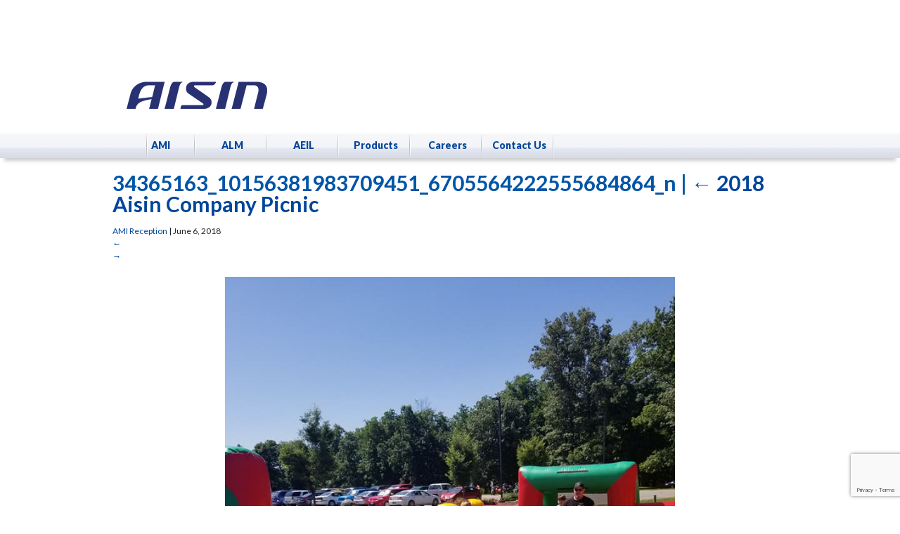

--- FILE ---
content_type: text/html; charset=UTF-8
request_url: https://aisinillinois.com/2018-aisin-company-picnic/34365163_10156381983709451_6705564222555684864_n/
body_size: 9367
content:
<!DOCTYPE html>
<html lang="en-US">
<head><style>img.lazy{min-height:1px}</style><link href="/wp-content/plugins/w3-total-cache/pub/js/lazyload.min.js" as="script">

<meta charset="UTF-8" />
<meta name="viewport" content="width=device-width, initial-scale=1">
<meta http-equiv="Content-Type" content="text/html; charset=utf-8">
<meta name="generator" content="Megabytes WebWare">

<link rel="stylesheet" href="/wp-content/themes/ailtheme/css/screen.css" type="text/css" media="screen, projection">
<link rel="stylesheet" href="/wp-content/themes/ailtheme/css/print.css" type="text/css" media="print">    
<!--[if IE]><link rel="stylesheet" href="/wp-content/themes/ailtheme/css/ie.css" type="text/css" media="screen, projection"><![endif]-->
<link rel="stylesheet" type="text/css" href="/wp-content/themes/ailtheme/style.css" />
<link href='https://fonts.googleapis.com/css?family=Lato:400,100,300,700,900,100italic,300italic,400italic,700italic,900italic' rel='stylesheet' type='text/css'>

<title>34365163_10156381983709451_6705564222555684864_n - AISIN Illinois</title>
<meta name='robots' content='index, follow, max-image-preview:large, max-snippet:-1, max-video-preview:-1' />

	<!-- This site is optimized with the Yoast SEO plugin v26.8 - https://yoast.com/product/yoast-seo-wordpress/ -->
	<link rel="canonical" href="https://aisinillinois.com/2018-aisin-company-picnic/34365163_10156381983709451_6705564222555684864_n/" />
	<meta property="og:locale" content="en_US" />
	<meta property="og:type" content="article" />
	<meta property="og:title" content="34365163_10156381983709451_6705564222555684864_n - AISIN Illinois" />
	<meta property="og:url" content="https://aisinillinois.com/2018-aisin-company-picnic/34365163_10156381983709451_6705564222555684864_n/" />
	<meta property="og:site_name" content="AISIN Illinois" />
	<meta property="og:image" content="https://aisinillinois.com/2018-aisin-company-picnic/34365163_10156381983709451_6705564222555684864_n" />
	<meta property="og:image:width" content="720" />
	<meta property="og:image:height" content="960" />
	<meta property="og:image:type" content="image/jpeg" />
	<meta name="twitter:card" content="summary_large_image" />
	<script type="application/ld+json" class="yoast-schema-graph">{"@context":"https://schema.org","@graph":[{"@type":"WebPage","@id":"https://aisinillinois.com/2018-aisin-company-picnic/34365163_10156381983709451_6705564222555684864_n/","url":"https://aisinillinois.com/2018-aisin-company-picnic/34365163_10156381983709451_6705564222555684864_n/","name":"34365163_10156381983709451_6705564222555684864_n - AISIN Illinois","isPartOf":{"@id":"https://www.aisinillinois.com/#website"},"primaryImageOfPage":{"@id":"https://aisinillinois.com/2018-aisin-company-picnic/34365163_10156381983709451_6705564222555684864_n/#primaryimage"},"image":{"@id":"https://aisinillinois.com/2018-aisin-company-picnic/34365163_10156381983709451_6705564222555684864_n/#primaryimage"},"thumbnailUrl":"/wp-content/uploads/2018/06/34365163_10156381983709451_6705564222555684864_n.jpg","datePublished":"2018-06-06T16:31:29+00:00","breadcrumb":{"@id":"https://aisinillinois.com/2018-aisin-company-picnic/34365163_10156381983709451_6705564222555684864_n/#breadcrumb"},"inLanguage":"en-US","potentialAction":[{"@type":"ReadAction","target":["https://aisinillinois.com/2018-aisin-company-picnic/34365163_10156381983709451_6705564222555684864_n/"]}]},{"@type":"ImageObject","inLanguage":"en-US","@id":"https://aisinillinois.com/2018-aisin-company-picnic/34365163_10156381983709451_6705564222555684864_n/#primaryimage","url":"/wp-content/uploads/2018/06/34365163_10156381983709451_6705564222555684864_n.jpg","contentUrl":"/wp-content/uploads/2018/06/34365163_10156381983709451_6705564222555684864_n.jpg","width":720,"height":960},{"@type":"BreadcrumbList","@id":"https://aisinillinois.com/2018-aisin-company-picnic/34365163_10156381983709451_6705564222555684864_n/#breadcrumb","itemListElement":[{"@type":"ListItem","position":1,"name":"Home","item":"https://www.aisinillinois.com/"},{"@type":"ListItem","position":2,"name":"2018 Aisin Company Picnic","item":"https://aisinillinois.com/2018-aisin-company-picnic/"},{"@type":"ListItem","position":3,"name":"34365163_10156381983709451_6705564222555684864_n"}]},{"@type":"WebSite","@id":"https://www.aisinillinois.com/#website","url":"https://www.aisinillinois.com/","name":"AISIN Illinois","description":"We Touch the Future","potentialAction":[{"@type":"SearchAction","target":{"@type":"EntryPoint","urlTemplate":"https://www.aisinillinois.com/?s={search_term_string}"},"query-input":{"@type":"PropertyValueSpecification","valueRequired":true,"valueName":"search_term_string"}}],"inLanguage":"en-US"}]}</script>
	<!-- / Yoast SEO plugin. -->


<link rel="alternate" type="application/rss+xml" title="AISIN Illinois &raquo; Feed" href="https://aisinillinois.com/feed/" />
<link rel="alternate" type="application/rss+xml" title="AISIN Illinois &raquo; Comments Feed" href="https://aisinillinois.com/comments/feed/" />
<link rel="alternate" type="application/rss+xml" title="AISIN Illinois &raquo; 34365163_10156381983709451_6705564222555684864_n Comments Feed" href="https://aisinillinois.com/2018-aisin-company-picnic/34365163_10156381983709451_6705564222555684864_n/feed/" />
<link rel="alternate" title="oEmbed (JSON)" type="application/json+oembed" href="https://aisinillinois.com/wp-json/oembed/1.0/embed?url=https%3A%2F%2Faisinillinois.com%2F2018-aisin-company-picnic%2F34365163_10156381983709451_6705564222555684864_n%2F" />
<link rel="alternate" title="oEmbed (XML)" type="text/xml+oembed" href="https://aisinillinois.com/wp-json/oembed/1.0/embed?url=https%3A%2F%2Faisinillinois.com%2F2018-aisin-company-picnic%2F34365163_10156381983709451_6705564222555684864_n%2F&#038;format=xml" />
<style id='wp-img-auto-sizes-contain-inline-css' type='text/css'>
img:is([sizes=auto i],[sizes^="auto," i]){contain-intrinsic-size:3000px 1500px}
/*# sourceURL=wp-img-auto-sizes-contain-inline-css */
</style>
<style id='wp-emoji-styles-inline-css' type='text/css'>

	img.wp-smiley, img.emoji {
		display: inline !important;
		border: none !important;
		box-shadow: none !important;
		height: 1em !important;
		width: 1em !important;
		margin: 0 0.07em !important;
		vertical-align: -0.1em !important;
		background: none !important;
		padding: 0 !important;
	}
/*# sourceURL=wp-emoji-styles-inline-css */
</style>
<style id='wp-block-library-inline-css' type='text/css'>
:root{--wp-block-synced-color:#7a00df;--wp-block-synced-color--rgb:122,0,223;--wp-bound-block-color:var(--wp-block-synced-color);--wp-editor-canvas-background:#ddd;--wp-admin-theme-color:#007cba;--wp-admin-theme-color--rgb:0,124,186;--wp-admin-theme-color-darker-10:#006ba1;--wp-admin-theme-color-darker-10--rgb:0,107,160.5;--wp-admin-theme-color-darker-20:#005a87;--wp-admin-theme-color-darker-20--rgb:0,90,135;--wp-admin-border-width-focus:2px}@media (min-resolution:192dpi){:root{--wp-admin-border-width-focus:1.5px}}.wp-element-button{cursor:pointer}:root .has-very-light-gray-background-color{background-color:#eee}:root .has-very-dark-gray-background-color{background-color:#313131}:root .has-very-light-gray-color{color:#eee}:root .has-very-dark-gray-color{color:#313131}:root .has-vivid-green-cyan-to-vivid-cyan-blue-gradient-background{background:linear-gradient(135deg,#00d084,#0693e3)}:root .has-purple-crush-gradient-background{background:linear-gradient(135deg,#34e2e4,#4721fb 50%,#ab1dfe)}:root .has-hazy-dawn-gradient-background{background:linear-gradient(135deg,#faaca8,#dad0ec)}:root .has-subdued-olive-gradient-background{background:linear-gradient(135deg,#fafae1,#67a671)}:root .has-atomic-cream-gradient-background{background:linear-gradient(135deg,#fdd79a,#004a59)}:root .has-nightshade-gradient-background{background:linear-gradient(135deg,#330968,#31cdcf)}:root .has-midnight-gradient-background{background:linear-gradient(135deg,#020381,#2874fc)}:root{--wp--preset--font-size--normal:16px;--wp--preset--font-size--huge:42px}.has-regular-font-size{font-size:1em}.has-larger-font-size{font-size:2.625em}.has-normal-font-size{font-size:var(--wp--preset--font-size--normal)}.has-huge-font-size{font-size:var(--wp--preset--font-size--huge)}.has-text-align-center{text-align:center}.has-text-align-left{text-align:left}.has-text-align-right{text-align:right}.has-fit-text{white-space:nowrap!important}#end-resizable-editor-section{display:none}.aligncenter{clear:both}.items-justified-left{justify-content:flex-start}.items-justified-center{justify-content:center}.items-justified-right{justify-content:flex-end}.items-justified-space-between{justify-content:space-between}.screen-reader-text{border:0;clip-path:inset(50%);height:1px;margin:-1px;overflow:hidden;padding:0;position:absolute;width:1px;word-wrap:normal!important}.screen-reader-text:focus{background-color:#ddd;clip-path:none;color:#444;display:block;font-size:1em;height:auto;left:5px;line-height:normal;padding:15px 23px 14px;text-decoration:none;top:5px;width:auto;z-index:100000}html :where(.has-border-color){border-style:solid}html :where([style*=border-top-color]){border-top-style:solid}html :where([style*=border-right-color]){border-right-style:solid}html :where([style*=border-bottom-color]){border-bottom-style:solid}html :where([style*=border-left-color]){border-left-style:solid}html :where([style*=border-width]){border-style:solid}html :where([style*=border-top-width]){border-top-style:solid}html :where([style*=border-right-width]){border-right-style:solid}html :where([style*=border-bottom-width]){border-bottom-style:solid}html :where([style*=border-left-width]){border-left-style:solid}html :where(img[class*=wp-image-]){height:auto;max-width:100%}:where(figure){margin:0 0 1em}html :where(.is-position-sticky){--wp-admin--admin-bar--position-offset:var(--wp-admin--admin-bar--height,0px)}@media screen and (max-width:600px){html :where(.is-position-sticky){--wp-admin--admin-bar--position-offset:0px}}

/*# sourceURL=wp-block-library-inline-css */
</style><style id='global-styles-inline-css' type='text/css'>
:root{--wp--preset--aspect-ratio--square: 1;--wp--preset--aspect-ratio--4-3: 4/3;--wp--preset--aspect-ratio--3-4: 3/4;--wp--preset--aspect-ratio--3-2: 3/2;--wp--preset--aspect-ratio--2-3: 2/3;--wp--preset--aspect-ratio--16-9: 16/9;--wp--preset--aspect-ratio--9-16: 9/16;--wp--preset--color--black: #000000;--wp--preset--color--cyan-bluish-gray: #abb8c3;--wp--preset--color--white: #ffffff;--wp--preset--color--pale-pink: #f78da7;--wp--preset--color--vivid-red: #cf2e2e;--wp--preset--color--luminous-vivid-orange: #ff6900;--wp--preset--color--luminous-vivid-amber: #fcb900;--wp--preset--color--light-green-cyan: #7bdcb5;--wp--preset--color--vivid-green-cyan: #00d084;--wp--preset--color--pale-cyan-blue: #8ed1fc;--wp--preset--color--vivid-cyan-blue: #0693e3;--wp--preset--color--vivid-purple: #9b51e0;--wp--preset--gradient--vivid-cyan-blue-to-vivid-purple: linear-gradient(135deg,rgb(6,147,227) 0%,rgb(155,81,224) 100%);--wp--preset--gradient--light-green-cyan-to-vivid-green-cyan: linear-gradient(135deg,rgb(122,220,180) 0%,rgb(0,208,130) 100%);--wp--preset--gradient--luminous-vivid-amber-to-luminous-vivid-orange: linear-gradient(135deg,rgb(252,185,0) 0%,rgb(255,105,0) 100%);--wp--preset--gradient--luminous-vivid-orange-to-vivid-red: linear-gradient(135deg,rgb(255,105,0) 0%,rgb(207,46,46) 100%);--wp--preset--gradient--very-light-gray-to-cyan-bluish-gray: linear-gradient(135deg,rgb(238,238,238) 0%,rgb(169,184,195) 100%);--wp--preset--gradient--cool-to-warm-spectrum: linear-gradient(135deg,rgb(74,234,220) 0%,rgb(151,120,209) 20%,rgb(207,42,186) 40%,rgb(238,44,130) 60%,rgb(251,105,98) 80%,rgb(254,248,76) 100%);--wp--preset--gradient--blush-light-purple: linear-gradient(135deg,rgb(255,206,236) 0%,rgb(152,150,240) 100%);--wp--preset--gradient--blush-bordeaux: linear-gradient(135deg,rgb(254,205,165) 0%,rgb(254,45,45) 50%,rgb(107,0,62) 100%);--wp--preset--gradient--luminous-dusk: linear-gradient(135deg,rgb(255,203,112) 0%,rgb(199,81,192) 50%,rgb(65,88,208) 100%);--wp--preset--gradient--pale-ocean: linear-gradient(135deg,rgb(255,245,203) 0%,rgb(182,227,212) 50%,rgb(51,167,181) 100%);--wp--preset--gradient--electric-grass: linear-gradient(135deg,rgb(202,248,128) 0%,rgb(113,206,126) 100%);--wp--preset--gradient--midnight: linear-gradient(135deg,rgb(2,3,129) 0%,rgb(40,116,252) 100%);--wp--preset--font-size--small: 13px;--wp--preset--font-size--medium: 20px;--wp--preset--font-size--large: 36px;--wp--preset--font-size--x-large: 42px;--wp--preset--spacing--20: 0.44rem;--wp--preset--spacing--30: 0.67rem;--wp--preset--spacing--40: 1rem;--wp--preset--spacing--50: 1.5rem;--wp--preset--spacing--60: 2.25rem;--wp--preset--spacing--70: 3.38rem;--wp--preset--spacing--80: 5.06rem;--wp--preset--shadow--natural: 6px 6px 9px rgba(0, 0, 0, 0.2);--wp--preset--shadow--deep: 12px 12px 50px rgba(0, 0, 0, 0.4);--wp--preset--shadow--sharp: 6px 6px 0px rgba(0, 0, 0, 0.2);--wp--preset--shadow--outlined: 6px 6px 0px -3px rgb(255, 255, 255), 6px 6px rgb(0, 0, 0);--wp--preset--shadow--crisp: 6px 6px 0px rgb(0, 0, 0);}:where(.is-layout-flex){gap: 0.5em;}:where(.is-layout-grid){gap: 0.5em;}body .is-layout-flex{display: flex;}.is-layout-flex{flex-wrap: wrap;align-items: center;}.is-layout-flex > :is(*, div){margin: 0;}body .is-layout-grid{display: grid;}.is-layout-grid > :is(*, div){margin: 0;}:where(.wp-block-columns.is-layout-flex){gap: 2em;}:where(.wp-block-columns.is-layout-grid){gap: 2em;}:where(.wp-block-post-template.is-layout-flex){gap: 1.25em;}:where(.wp-block-post-template.is-layout-grid){gap: 1.25em;}.has-black-color{color: var(--wp--preset--color--black) !important;}.has-cyan-bluish-gray-color{color: var(--wp--preset--color--cyan-bluish-gray) !important;}.has-white-color{color: var(--wp--preset--color--white) !important;}.has-pale-pink-color{color: var(--wp--preset--color--pale-pink) !important;}.has-vivid-red-color{color: var(--wp--preset--color--vivid-red) !important;}.has-luminous-vivid-orange-color{color: var(--wp--preset--color--luminous-vivid-orange) !important;}.has-luminous-vivid-amber-color{color: var(--wp--preset--color--luminous-vivid-amber) !important;}.has-light-green-cyan-color{color: var(--wp--preset--color--light-green-cyan) !important;}.has-vivid-green-cyan-color{color: var(--wp--preset--color--vivid-green-cyan) !important;}.has-pale-cyan-blue-color{color: var(--wp--preset--color--pale-cyan-blue) !important;}.has-vivid-cyan-blue-color{color: var(--wp--preset--color--vivid-cyan-blue) !important;}.has-vivid-purple-color{color: var(--wp--preset--color--vivid-purple) !important;}.has-black-background-color{background-color: var(--wp--preset--color--black) !important;}.has-cyan-bluish-gray-background-color{background-color: var(--wp--preset--color--cyan-bluish-gray) !important;}.has-white-background-color{background-color: var(--wp--preset--color--white) !important;}.has-pale-pink-background-color{background-color: var(--wp--preset--color--pale-pink) !important;}.has-vivid-red-background-color{background-color: var(--wp--preset--color--vivid-red) !important;}.has-luminous-vivid-orange-background-color{background-color: var(--wp--preset--color--luminous-vivid-orange) !important;}.has-luminous-vivid-amber-background-color{background-color: var(--wp--preset--color--luminous-vivid-amber) !important;}.has-light-green-cyan-background-color{background-color: var(--wp--preset--color--light-green-cyan) !important;}.has-vivid-green-cyan-background-color{background-color: var(--wp--preset--color--vivid-green-cyan) !important;}.has-pale-cyan-blue-background-color{background-color: var(--wp--preset--color--pale-cyan-blue) !important;}.has-vivid-cyan-blue-background-color{background-color: var(--wp--preset--color--vivid-cyan-blue) !important;}.has-vivid-purple-background-color{background-color: var(--wp--preset--color--vivid-purple) !important;}.has-black-border-color{border-color: var(--wp--preset--color--black) !important;}.has-cyan-bluish-gray-border-color{border-color: var(--wp--preset--color--cyan-bluish-gray) !important;}.has-white-border-color{border-color: var(--wp--preset--color--white) !important;}.has-pale-pink-border-color{border-color: var(--wp--preset--color--pale-pink) !important;}.has-vivid-red-border-color{border-color: var(--wp--preset--color--vivid-red) !important;}.has-luminous-vivid-orange-border-color{border-color: var(--wp--preset--color--luminous-vivid-orange) !important;}.has-luminous-vivid-amber-border-color{border-color: var(--wp--preset--color--luminous-vivid-amber) !important;}.has-light-green-cyan-border-color{border-color: var(--wp--preset--color--light-green-cyan) !important;}.has-vivid-green-cyan-border-color{border-color: var(--wp--preset--color--vivid-green-cyan) !important;}.has-pale-cyan-blue-border-color{border-color: var(--wp--preset--color--pale-cyan-blue) !important;}.has-vivid-cyan-blue-border-color{border-color: var(--wp--preset--color--vivid-cyan-blue) !important;}.has-vivid-purple-border-color{border-color: var(--wp--preset--color--vivid-purple) !important;}.has-vivid-cyan-blue-to-vivid-purple-gradient-background{background: var(--wp--preset--gradient--vivid-cyan-blue-to-vivid-purple) !important;}.has-light-green-cyan-to-vivid-green-cyan-gradient-background{background: var(--wp--preset--gradient--light-green-cyan-to-vivid-green-cyan) !important;}.has-luminous-vivid-amber-to-luminous-vivid-orange-gradient-background{background: var(--wp--preset--gradient--luminous-vivid-amber-to-luminous-vivid-orange) !important;}.has-luminous-vivid-orange-to-vivid-red-gradient-background{background: var(--wp--preset--gradient--luminous-vivid-orange-to-vivid-red) !important;}.has-very-light-gray-to-cyan-bluish-gray-gradient-background{background: var(--wp--preset--gradient--very-light-gray-to-cyan-bluish-gray) !important;}.has-cool-to-warm-spectrum-gradient-background{background: var(--wp--preset--gradient--cool-to-warm-spectrum) !important;}.has-blush-light-purple-gradient-background{background: var(--wp--preset--gradient--blush-light-purple) !important;}.has-blush-bordeaux-gradient-background{background: var(--wp--preset--gradient--blush-bordeaux) !important;}.has-luminous-dusk-gradient-background{background: var(--wp--preset--gradient--luminous-dusk) !important;}.has-pale-ocean-gradient-background{background: var(--wp--preset--gradient--pale-ocean) !important;}.has-electric-grass-gradient-background{background: var(--wp--preset--gradient--electric-grass) !important;}.has-midnight-gradient-background{background: var(--wp--preset--gradient--midnight) !important;}.has-small-font-size{font-size: var(--wp--preset--font-size--small) !important;}.has-medium-font-size{font-size: var(--wp--preset--font-size--medium) !important;}.has-large-font-size{font-size: var(--wp--preset--font-size--large) !important;}.has-x-large-font-size{font-size: var(--wp--preset--font-size--x-large) !important;}
/*# sourceURL=global-styles-inline-css */
</style>

<style id='classic-theme-styles-inline-css' type='text/css'>
/*! This file is auto-generated */
.wp-block-button__link{color:#fff;background-color:#32373c;border-radius:9999px;box-shadow:none;text-decoration:none;padding:calc(.667em + 2px) calc(1.333em + 2px);font-size:1.125em}.wp-block-file__button{background:#32373c;color:#fff;text-decoration:none}
/*# sourceURL=/wp-includes/css/classic-themes.min.css */
</style>
<link rel='stylesheet' id='contact-form-7-css' href='/wp-content/plugins/contact-form-7/includes/css/styles.css?ver=6.1.4' type='text/css' media='all' />
<script type="text/javascript" src="https://aisinillinois.com/wp-includes/js/jquery/jquery.min.js?ver=3.7.1" id="jquery-core-js"></script>
<script type="text/javascript" src="https://aisinillinois.com/wp-includes/js/jquery/jquery-migrate.min.js?ver=3.4.1" id="jquery-migrate-js"></script>
<link rel="https://api.w.org/" href="https://aisinillinois.com/wp-json/" /><link rel="alternate" title="JSON" type="application/json" href="https://aisinillinois.com/wp-json/wp/v2/media/941" /><link rel="EditURI" type="application/rsd+xml" title="RSD" href="https://aisinillinois.com/xmlrpc.php?rsd" />
<meta name="generator" content="WordPress 6.9" />
<link rel='shortlink' href='https://aisinillinois.com/?p=941' />
<link rel="icon" href="/wp-content/uploads/2023/10/cropped-Aisin-512x512-1-32x32.png" sizes="32x32" />
<link rel="icon" href="/wp-content/uploads/2023/10/cropped-Aisin-512x512-1-192x192.png" sizes="192x192" />
<link rel="apple-touch-icon" href="/wp-content/uploads/2023/10/cropped-Aisin-512x512-1-180x180.png" />
<meta name="msapplication-TileImage" content="/wp-content/uploads/2023/10/cropped-Aisin-512x512-1-270x270.png" />

<!--Google Analytics-->
<script>
  (function(i,s,o,g,r,a,m){i['GoogleAnalyticsObject']=r;i[r]=i[r]||function(){
  (i[r].q=i[r].q||[]).push(arguments)},i[r].l=1*new Date();a=s.createElement(o),
  m=s.getElementsByTagName(o)[0];a.async=1;a.src=g;m.parentNode.insertBefore(a,m)
  })(window,document,'script','//www.google-analytics.com/analytics.js','ga');

  ga('create', 'UA-67491316-1', 'auto');
  ga('send', 'pageview');
</script> 
  
<script type="text/JavaScript">

//this is to show/hide Advanced Options.
function showhide(id){
	if (document.getElementById){
		obj = document.getElementById(id);
		if (obj.style.display == "none"){
			obj.style.display = "";
		} else {
			obj.style.display = "none";
		}
	}
}


</script>

<!--<script type="text/JavaScript" src="js/showDiv.js"></script>-->

</head>

<body class="attachment wp-singular attachment-template-default single single-attachment postid-941 attachmentid-941 attachment-jpeg wp-theme-ailtheme metaslider-plugin">



<div id="wrapper" class="hfeed content">
	<div class="container"> <!--Blueprint-->
		<header id="header" role="banner" >
		
			<div class="span-12" id="logo">
				<a href="https://aisinillinois.com">
						<img class="lazy" src="data:image/svg+xml,%3Csvg%20xmlns='http://www.w3.org/2000/svg'%20viewBox='0%200%201%201'%3E%3C/svg%3E" data-src="/wp-content/uploads/2023/10/NewAisinSmall-copy.png">
					</a>
			</div>
			
			</div>
			
		<div class="hamburger-menu" onclick="toggleMenu()">☰</div>
			<nav class="mobile-menu">
				<div class="menu-main-menu-container"><ul id="menu-main-menu" class="menu"><li id="menu-item-108" class="menu-item menu-item-type-post_type menu-item-object-page menu-item-108"><a href="https://aisinillinois.com/ami/">AMI</a></li>
<li id="menu-item-23" class="menu-item menu-item-type-post_type menu-item-object-page menu-item-23"><a href="https://aisinillinois.com/alm/">ALM</a></li>
<li id="menu-item-22" class="menu-item menu-item-type-post_type menu-item-object-page menu-item-22"><a href="https://aisinillinois.com/aeil/">AEIL</a></li>
<li id="menu-item-115" class="menu-item menu-item-type-post_type menu-item-object-page menu-item-115"><a href="https://aisinillinois.com/products/">Products</a></li>
<li id="menu-item-27" class="menu-item menu-item-type-post_type menu-item-object-page menu-item-27"><a href="https://aisinillinois.com/careers/">Careers</a></li>
<li id="menu-item-126" class="menu-item menu-item-type-post_type menu-item-object-page menu-item-126"><a href="https://aisinillinois.com/contact-us/">Contact Us</a></li>
</ul></div>			</nav>

			<div id="TopNavBar">
				
				
	 				<div class="container" id="TopNavBarCont">
                    	<div class="menu-main-menu-container"><ul id="menu-main-menu-1" class="menu"><li class="menu-item menu-item-type-post_type menu-item-object-page menu-item-108"><a href="https://aisinillinois.com/ami/">AMI</a></li>
<li class="menu-item menu-item-type-post_type menu-item-object-page menu-item-23"><a href="https://aisinillinois.com/alm/">ALM</a></li>
<li class="menu-item menu-item-type-post_type menu-item-object-page menu-item-22"><a href="https://aisinillinois.com/aeil/">AEIL</a></li>
<li class="menu-item menu-item-type-post_type menu-item-object-page menu-item-115"><a href="https://aisinillinois.com/products/">Products</a></li>
<li class="menu-item menu-item-type-post_type menu-item-object-page menu-item-27"><a href="https://aisinillinois.com/careers/">Careers</a></li>
<li class="menu-item menu-item-type-post_type menu-item-object-page menu-item-126"><a href="https://aisinillinois.com/contact-us/">Contact Us</a></li>
</ul></div>     
                	</div>     
				
			</div>
		
		</header>
    
   
<script>
    document.querySelector('.hamburger-menu').addEventListener('click', function() {
        const menu = document.querySelector('.mobile-menu');
        menu.classList.toggle('active');
    });

    document.querySelectorAll('.mobile-menu li a').forEach(item => {
        item.addEventListener('click', function() {
            document.querySelector('.mobile-menu').classList.remove('active');
        });
    });

    function toggleMenu() {
        document.getElementById('TopNavBar').classList.toggle('active');
    }
</script>



<div class="container"><section id="content" role="main">
<header class="header">
<h1 class="entry-title">34365163_10156381983709451_6705564222555684864_n <span class="meta-sep">|</span> <a href="https://aisinillinois.com/2018-aisin-company-picnic/" title="Return to 2018 Aisin Company Picnic" rev="attachment"><span class="meta-nav">&larr; </span>2018 Aisin Company Picnic</a></h1> <section class="entry-meta">
<span class="author vcard"><a href="https://aisinillinois.com/author/ami-reception/" title="Posts by AMI Reception" rel="author">AMI Reception</a></span>
<span class="meta-sep"> | </span>
<span class="entry-date">June 6, 2018</span>
</section></header>
<article id="post-941" class="post-941 attachment type-attachment status-inherit hentry">
<header class="header">
<nav id="nav-above" class="navigation" role="navigation">
<div class="nav-previous"><a href='https://aisinillinois.com/2018-aisin-company-picnic/34288801_10156381988089451_3026405725388668928_n/'>&larr;</a></div>
<div class="nav-next"><a href='https://aisinillinois.com/2018-aisin-company-picnic/picnic/'>&rarr;</a></div>
</nav>
</header>
<section class="entry-content">
<div class="entry-attachment">
<p class="attachment"><a href="/wp-content/uploads/2018/06/34365163_10156381983709451_6705564222555684864_n.jpg" title="34365163_10156381983709451_6705564222555684864_n" rel="attachment"><img src="data:image/svg+xml,%3Csvg%20xmlns='http://www.w3.org/2000/svg'%20viewBox='0%200%20640%20853'%3E%3C/svg%3E" data-src="/wp-content/uploads/2018/06/34365163_10156381983709451_6705564222555684864_n.jpg" width="640" height="853" class="attachment-medium lazy" alt="" /></a></p>
</div>
<div class="entry-caption"></div>
</section>
</article>
<section id="comments">
	<div id="respond" class="comment-respond">
		<h3 id="reply-title" class="comment-reply-title">Leave a Reply <small><a rel="nofollow" id="cancel-comment-reply-link" href="/2018-aisin-company-picnic/34365163_10156381983709451_6705564222555684864_n/#respond" style="display:none;">Cancel reply</a></small></h3><p class="must-log-in">You must be <a href="https://aisinillinois.com/wp-login.php?redirect_to=https%3A%2F%2Faisinillinois.com%2F2018-aisin-company-picnic%2F34365163_10156381983709451_6705564222555684864_n%2F">logged in</a> to post a comment.</p>	</div><!-- #respond -->
	</section></section>
<aside id="sidebar" role="complementary">
	
<div id="primary" class="widget-area">
<ul class="xoxo">
</ul>
</div>

<div id="primary" class="widget-area">
<ul class="xoxo">
</ul>
</div>


<div id="primary" class="widget-area">
<ul class="xoxo">

		<li id="recent-posts-3" class="widget-container widget_recent_entries">
		<h3 class="widget-title">Recent News</h3>
		<ul>
											<li>
					<a href="https://aisinillinois.com/ami-celebration-of-1-million-hours-with-no-recordable-accidents-saved-by-larrys-house-of-cakes/">AMI Celebration of 1 Million Hours With No Recordable Accidents Saved by Larry&#8217;s House of Cakes</a>
									</li>
											<li>
					<a href="https://aisinillinois.com/siu-aisin-partner-to-provide-engineering-students-with-degrees-experience/">AISIN Electronics Illinois Partners with SIU to Advance Team Member Education and Career Development</a>
									</li>
											<li>
					<a href="https://aisinillinois.com/sweet-appreciation-at-aisin-electronics-illinois/">Sweet Appreciation at AISIN Electronics Illinois!</a>
									</li>
											<li>
					<a href="https://aisinillinois.com/2020-aha-launch-award/">2020 AHA Launch Award</a>
									</li>
											<li>
					<a href="https://aisinillinois.com/amazing-collaboration-between-ami-and-aeil/">Amazing Collaboration between AMI and AEIL!</a>
									</li>
					</ul>

		</li></ul>
</div>

<div id="primary" class="widget-area">
<ul class="xoxo">
</ul>
</div>

<div id="primary" class="widget-area">
<ul class="xoxo">
</ul>
</div>

<div id="primary" class="widget-area">
<ul class="xoxo">
</ul>
</div>

</aside><div class="clear"></div>
</div>

<div id="FooterNavBar">
    <div class="menu-footer-menu-container"><ul id="menu-footer-menu" class="menu"><li id="menu-item-56" class="menu-item menu-item-type-post_type menu-item-object-page menu-item-56"><a href="https://aisinillinois.com/ami/">AMI</a></li>
<li id="menu-item-54" class="menu-item menu-item-type-post_type menu-item-object-page menu-item-54"><a href="https://aisinillinois.com/aeil/">AEIL</a></li>
<li id="menu-item-55" class="menu-item menu-item-type-post_type menu-item-object-page menu-item-55"><a href="https://aisinillinois.com/alm/">ALM</a></li>
<li id="menu-item-57" class="menu-item menu-item-type-post_type menu-item-object-page menu-item-57"><a href="https://aisinillinois.com/news/">News</a></li>
<li id="menu-item-58" class="menu-item menu-item-type-post_type menu-item-object-page menu-item-58"><a href="https://aisinillinois.com/careers/">Careers</a></li>
<li id="menu-item-167" class="menu-item menu-item-type-post_type menu-item-object-page menu-item-167"><a href="https://aisinillinois.com/contact-us/">Contact Us</a></li>
</ul></div>     
</div>
        
<div class="container" >
<footer id="footer" role="contentinfo">
<div id="copyright" align="center">
&copy; 2026 AISIN Illinois. All Rights Reserved.
</div>
</footer>
</div>

<script type="speculationrules">
{"prefetch":[{"source":"document","where":{"and":[{"href_matches":"/*"},{"not":{"href_matches":["/wp-*.php","/wp-admin/*","/wp-content/uploads/*","/wp-content/*","/wp-content/plugins/*","/wp-content/themes/ailtheme/*","/*\\?(.+)"]}},{"not":{"selector_matches":"a[rel~=\"nofollow\"]"}},{"not":{"selector_matches":".no-prefetch, .no-prefetch a"}}]},"eagerness":"conservative"}]}
</script>
<script type="text/javascript" src="https://aisinillinois.com/wp-includes/js/dist/hooks.min.js?ver=dd5603f07f9220ed27f1" id="wp-hooks-js"></script>
<script type="text/javascript" src="https://aisinillinois.com/wp-includes/js/dist/i18n.min.js?ver=c26c3dc7bed366793375" id="wp-i18n-js"></script>
<script type="text/javascript" id="wp-i18n-js-after">
/* <![CDATA[ */
wp.i18n.setLocaleData( { 'text direction\u0004ltr': [ 'ltr' ] } );
//# sourceURL=wp-i18n-js-after
/* ]]> */
</script>
<script type="text/javascript" src="/wp-content/plugins/contact-form-7/includes/swv/js/index.js?ver=6.1.4" id="swv-js"></script>
<script type="text/javascript" id="contact-form-7-js-before">
/* <![CDATA[ */
var wpcf7 = {
    "api": {
        "root": "https:\/\/aisinillinois.com\/wp-json\/",
        "namespace": "contact-form-7\/v1"
    },
    "cached": 1
};
//# sourceURL=contact-form-7-js-before
/* ]]> */
</script>
<script type="text/javascript" src="/wp-content/plugins/contact-form-7/includes/js/index.js?ver=6.1.4" id="contact-form-7-js"></script>
<script type="text/javascript" src="https://www.google.com/recaptcha/api.js?render=6Lfn2P8ZAAAAAMHzG6AvIPLKjQqq33D4WlKtpBUf&amp;ver=3.0" id="google-recaptcha-js"></script>
<script type="text/javascript" src="https://aisinillinois.com/wp-includes/js/dist/vendor/wp-polyfill.min.js?ver=3.15.0" id="wp-polyfill-js"></script>
<script type="text/javascript" id="wpcf7-recaptcha-js-before">
/* <![CDATA[ */
var wpcf7_recaptcha = {
    "sitekey": "6Lfn2P8ZAAAAAMHzG6AvIPLKjQqq33D4WlKtpBUf",
    "actions": {
        "homepage": "homepage",
        "contactform": "contactform"
    }
};
//# sourceURL=wpcf7-recaptcha-js-before
/* ]]> */
</script>
<script type="text/javascript" src="/wp-content/plugins/contact-form-7/modules/recaptcha/index.js?ver=6.1.4" id="wpcf7-recaptcha-js"></script>
<script type="text/javascript" src="https://aisinillinois.com/wp-includes/js/comment-reply.min.js?ver=6.9" id="comment-reply-js" async="async" data-wp-strategy="async" fetchpriority="low"></script>
<script id="wp-emoji-settings" type="application/json">
{"baseUrl":"https://s.w.org/images/core/emoji/17.0.2/72x72/","ext":".png","svgUrl":"https://s.w.org/images/core/emoji/17.0.2/svg/","svgExt":".svg","source":{"concatemoji":"https://aisinillinois.com/wp-includes/js/wp-emoji-release.min.js?ver=6.9"}}
</script>
<script type="module">
/* <![CDATA[ */
/*! This file is auto-generated */
const a=JSON.parse(document.getElementById("wp-emoji-settings").textContent),o=(window._wpemojiSettings=a,"wpEmojiSettingsSupports"),s=["flag","emoji"];function i(e){try{var t={supportTests:e,timestamp:(new Date).valueOf()};sessionStorage.setItem(o,JSON.stringify(t))}catch(e){}}function c(e,t,n){e.clearRect(0,0,e.canvas.width,e.canvas.height),e.fillText(t,0,0);t=new Uint32Array(e.getImageData(0,0,e.canvas.width,e.canvas.height).data);e.clearRect(0,0,e.canvas.width,e.canvas.height),e.fillText(n,0,0);const a=new Uint32Array(e.getImageData(0,0,e.canvas.width,e.canvas.height).data);return t.every((e,t)=>e===a[t])}function p(e,t){e.clearRect(0,0,e.canvas.width,e.canvas.height),e.fillText(t,0,0);var n=e.getImageData(16,16,1,1);for(let e=0;e<n.data.length;e++)if(0!==n.data[e])return!1;return!0}function u(e,t,n,a){switch(t){case"flag":return n(e,"\ud83c\udff3\ufe0f\u200d\u26a7\ufe0f","\ud83c\udff3\ufe0f\u200b\u26a7\ufe0f")?!1:!n(e,"\ud83c\udde8\ud83c\uddf6","\ud83c\udde8\u200b\ud83c\uddf6")&&!n(e,"\ud83c\udff4\udb40\udc67\udb40\udc62\udb40\udc65\udb40\udc6e\udb40\udc67\udb40\udc7f","\ud83c\udff4\u200b\udb40\udc67\u200b\udb40\udc62\u200b\udb40\udc65\u200b\udb40\udc6e\u200b\udb40\udc67\u200b\udb40\udc7f");case"emoji":return!a(e,"\ud83e\u1fac8")}return!1}function f(e,t,n,a){let r;const o=(r="undefined"!=typeof WorkerGlobalScope&&self instanceof WorkerGlobalScope?new OffscreenCanvas(300,150):document.createElement("canvas")).getContext("2d",{willReadFrequently:!0}),s=(o.textBaseline="top",o.font="600 32px Arial",{});return e.forEach(e=>{s[e]=t(o,e,n,a)}),s}function r(e){var t=document.createElement("script");t.src=e,t.defer=!0,document.head.appendChild(t)}a.supports={everything:!0,everythingExceptFlag:!0},new Promise(t=>{let n=function(){try{var e=JSON.parse(sessionStorage.getItem(o));if("object"==typeof e&&"number"==typeof e.timestamp&&(new Date).valueOf()<e.timestamp+604800&&"object"==typeof e.supportTests)return e.supportTests}catch(e){}return null}();if(!n){if("undefined"!=typeof Worker&&"undefined"!=typeof OffscreenCanvas&&"undefined"!=typeof URL&&URL.createObjectURL&&"undefined"!=typeof Blob)try{var e="postMessage("+f.toString()+"("+[JSON.stringify(s),u.toString(),c.toString(),p.toString()].join(",")+"));",a=new Blob([e],{type:"text/javascript"});const r=new Worker(URL.createObjectURL(a),{name:"wpTestEmojiSupports"});return void(r.onmessage=e=>{i(n=e.data),r.terminate(),t(n)})}catch(e){}i(n=f(s,u,c,p))}t(n)}).then(e=>{for(const n in e)a.supports[n]=e[n],a.supports.everything=a.supports.everything&&a.supports[n],"flag"!==n&&(a.supports.everythingExceptFlag=a.supports.everythingExceptFlag&&a.supports[n]);var t;a.supports.everythingExceptFlag=a.supports.everythingExceptFlag&&!a.supports.flag,a.supports.everything||((t=a.source||{}).concatemoji?r(t.concatemoji):t.wpemoji&&t.twemoji&&(r(t.twemoji),r(t.wpemoji)))});
//# sourceURL=https://aisinillinois.com/wp-includes/js/wp-emoji-loader.min.js
/* ]]> */
</script>
<script>window.w3tc_lazyload=1,window.lazyLoadOptions={elements_selector:".lazy",callback_loaded:function(t){var e;try{e=new CustomEvent("w3tc_lazyload_loaded",{detail:{e:t}})}catch(a){(e=document.createEvent("CustomEvent")).initCustomEvent("w3tc_lazyload_loaded",!1,!1,{e:t})}window.dispatchEvent(e)}}</script><script async src="/wp-content/plugins/w3-total-cache/pub/js/lazyload.min.js"></script></body>
</html>
<!--
Performance optimized by W3 Total Cache. Learn more: https://www.boldgrid.com/w3-total-cache/?utm_source=w3tc&utm_medium=footer_comment&utm_campaign=free_plugin

Page Caching using Disk: Enhanced 
Lazy Loading

Served from: aisinillinois.com @ 2026-01-28 11:20:40 by W3 Total Cache
-->

--- FILE ---
content_type: text/html; charset=utf-8
request_url: https://www.google.com/recaptcha/api2/anchor?ar=1&k=6Lfn2P8ZAAAAAMHzG6AvIPLKjQqq33D4WlKtpBUf&co=aHR0cHM6Ly9haXNpbmlsbGlub2lzLmNvbTo0NDM.&hl=en&v=N67nZn4AqZkNcbeMu4prBgzg&size=invisible&anchor-ms=20000&execute-ms=30000&cb=gomsbbljf3ii
body_size: 48563
content:
<!DOCTYPE HTML><html dir="ltr" lang="en"><head><meta http-equiv="Content-Type" content="text/html; charset=UTF-8">
<meta http-equiv="X-UA-Compatible" content="IE=edge">
<title>reCAPTCHA</title>
<style type="text/css">
/* cyrillic-ext */
@font-face {
  font-family: 'Roboto';
  font-style: normal;
  font-weight: 400;
  font-stretch: 100%;
  src: url(//fonts.gstatic.com/s/roboto/v48/KFO7CnqEu92Fr1ME7kSn66aGLdTylUAMa3GUBHMdazTgWw.woff2) format('woff2');
  unicode-range: U+0460-052F, U+1C80-1C8A, U+20B4, U+2DE0-2DFF, U+A640-A69F, U+FE2E-FE2F;
}
/* cyrillic */
@font-face {
  font-family: 'Roboto';
  font-style: normal;
  font-weight: 400;
  font-stretch: 100%;
  src: url(//fonts.gstatic.com/s/roboto/v48/KFO7CnqEu92Fr1ME7kSn66aGLdTylUAMa3iUBHMdazTgWw.woff2) format('woff2');
  unicode-range: U+0301, U+0400-045F, U+0490-0491, U+04B0-04B1, U+2116;
}
/* greek-ext */
@font-face {
  font-family: 'Roboto';
  font-style: normal;
  font-weight: 400;
  font-stretch: 100%;
  src: url(//fonts.gstatic.com/s/roboto/v48/KFO7CnqEu92Fr1ME7kSn66aGLdTylUAMa3CUBHMdazTgWw.woff2) format('woff2');
  unicode-range: U+1F00-1FFF;
}
/* greek */
@font-face {
  font-family: 'Roboto';
  font-style: normal;
  font-weight: 400;
  font-stretch: 100%;
  src: url(//fonts.gstatic.com/s/roboto/v48/KFO7CnqEu92Fr1ME7kSn66aGLdTylUAMa3-UBHMdazTgWw.woff2) format('woff2');
  unicode-range: U+0370-0377, U+037A-037F, U+0384-038A, U+038C, U+038E-03A1, U+03A3-03FF;
}
/* math */
@font-face {
  font-family: 'Roboto';
  font-style: normal;
  font-weight: 400;
  font-stretch: 100%;
  src: url(//fonts.gstatic.com/s/roboto/v48/KFO7CnqEu92Fr1ME7kSn66aGLdTylUAMawCUBHMdazTgWw.woff2) format('woff2');
  unicode-range: U+0302-0303, U+0305, U+0307-0308, U+0310, U+0312, U+0315, U+031A, U+0326-0327, U+032C, U+032F-0330, U+0332-0333, U+0338, U+033A, U+0346, U+034D, U+0391-03A1, U+03A3-03A9, U+03B1-03C9, U+03D1, U+03D5-03D6, U+03F0-03F1, U+03F4-03F5, U+2016-2017, U+2034-2038, U+203C, U+2040, U+2043, U+2047, U+2050, U+2057, U+205F, U+2070-2071, U+2074-208E, U+2090-209C, U+20D0-20DC, U+20E1, U+20E5-20EF, U+2100-2112, U+2114-2115, U+2117-2121, U+2123-214F, U+2190, U+2192, U+2194-21AE, U+21B0-21E5, U+21F1-21F2, U+21F4-2211, U+2213-2214, U+2216-22FF, U+2308-230B, U+2310, U+2319, U+231C-2321, U+2336-237A, U+237C, U+2395, U+239B-23B7, U+23D0, U+23DC-23E1, U+2474-2475, U+25AF, U+25B3, U+25B7, U+25BD, U+25C1, U+25CA, U+25CC, U+25FB, U+266D-266F, U+27C0-27FF, U+2900-2AFF, U+2B0E-2B11, U+2B30-2B4C, U+2BFE, U+3030, U+FF5B, U+FF5D, U+1D400-1D7FF, U+1EE00-1EEFF;
}
/* symbols */
@font-face {
  font-family: 'Roboto';
  font-style: normal;
  font-weight: 400;
  font-stretch: 100%;
  src: url(//fonts.gstatic.com/s/roboto/v48/KFO7CnqEu92Fr1ME7kSn66aGLdTylUAMaxKUBHMdazTgWw.woff2) format('woff2');
  unicode-range: U+0001-000C, U+000E-001F, U+007F-009F, U+20DD-20E0, U+20E2-20E4, U+2150-218F, U+2190, U+2192, U+2194-2199, U+21AF, U+21E6-21F0, U+21F3, U+2218-2219, U+2299, U+22C4-22C6, U+2300-243F, U+2440-244A, U+2460-24FF, U+25A0-27BF, U+2800-28FF, U+2921-2922, U+2981, U+29BF, U+29EB, U+2B00-2BFF, U+4DC0-4DFF, U+FFF9-FFFB, U+10140-1018E, U+10190-1019C, U+101A0, U+101D0-101FD, U+102E0-102FB, U+10E60-10E7E, U+1D2C0-1D2D3, U+1D2E0-1D37F, U+1F000-1F0FF, U+1F100-1F1AD, U+1F1E6-1F1FF, U+1F30D-1F30F, U+1F315, U+1F31C, U+1F31E, U+1F320-1F32C, U+1F336, U+1F378, U+1F37D, U+1F382, U+1F393-1F39F, U+1F3A7-1F3A8, U+1F3AC-1F3AF, U+1F3C2, U+1F3C4-1F3C6, U+1F3CA-1F3CE, U+1F3D4-1F3E0, U+1F3ED, U+1F3F1-1F3F3, U+1F3F5-1F3F7, U+1F408, U+1F415, U+1F41F, U+1F426, U+1F43F, U+1F441-1F442, U+1F444, U+1F446-1F449, U+1F44C-1F44E, U+1F453, U+1F46A, U+1F47D, U+1F4A3, U+1F4B0, U+1F4B3, U+1F4B9, U+1F4BB, U+1F4BF, U+1F4C8-1F4CB, U+1F4D6, U+1F4DA, U+1F4DF, U+1F4E3-1F4E6, U+1F4EA-1F4ED, U+1F4F7, U+1F4F9-1F4FB, U+1F4FD-1F4FE, U+1F503, U+1F507-1F50B, U+1F50D, U+1F512-1F513, U+1F53E-1F54A, U+1F54F-1F5FA, U+1F610, U+1F650-1F67F, U+1F687, U+1F68D, U+1F691, U+1F694, U+1F698, U+1F6AD, U+1F6B2, U+1F6B9-1F6BA, U+1F6BC, U+1F6C6-1F6CF, U+1F6D3-1F6D7, U+1F6E0-1F6EA, U+1F6F0-1F6F3, U+1F6F7-1F6FC, U+1F700-1F7FF, U+1F800-1F80B, U+1F810-1F847, U+1F850-1F859, U+1F860-1F887, U+1F890-1F8AD, U+1F8B0-1F8BB, U+1F8C0-1F8C1, U+1F900-1F90B, U+1F93B, U+1F946, U+1F984, U+1F996, U+1F9E9, U+1FA00-1FA6F, U+1FA70-1FA7C, U+1FA80-1FA89, U+1FA8F-1FAC6, U+1FACE-1FADC, U+1FADF-1FAE9, U+1FAF0-1FAF8, U+1FB00-1FBFF;
}
/* vietnamese */
@font-face {
  font-family: 'Roboto';
  font-style: normal;
  font-weight: 400;
  font-stretch: 100%;
  src: url(//fonts.gstatic.com/s/roboto/v48/KFO7CnqEu92Fr1ME7kSn66aGLdTylUAMa3OUBHMdazTgWw.woff2) format('woff2');
  unicode-range: U+0102-0103, U+0110-0111, U+0128-0129, U+0168-0169, U+01A0-01A1, U+01AF-01B0, U+0300-0301, U+0303-0304, U+0308-0309, U+0323, U+0329, U+1EA0-1EF9, U+20AB;
}
/* latin-ext */
@font-face {
  font-family: 'Roboto';
  font-style: normal;
  font-weight: 400;
  font-stretch: 100%;
  src: url(//fonts.gstatic.com/s/roboto/v48/KFO7CnqEu92Fr1ME7kSn66aGLdTylUAMa3KUBHMdazTgWw.woff2) format('woff2');
  unicode-range: U+0100-02BA, U+02BD-02C5, U+02C7-02CC, U+02CE-02D7, U+02DD-02FF, U+0304, U+0308, U+0329, U+1D00-1DBF, U+1E00-1E9F, U+1EF2-1EFF, U+2020, U+20A0-20AB, U+20AD-20C0, U+2113, U+2C60-2C7F, U+A720-A7FF;
}
/* latin */
@font-face {
  font-family: 'Roboto';
  font-style: normal;
  font-weight: 400;
  font-stretch: 100%;
  src: url(//fonts.gstatic.com/s/roboto/v48/KFO7CnqEu92Fr1ME7kSn66aGLdTylUAMa3yUBHMdazQ.woff2) format('woff2');
  unicode-range: U+0000-00FF, U+0131, U+0152-0153, U+02BB-02BC, U+02C6, U+02DA, U+02DC, U+0304, U+0308, U+0329, U+2000-206F, U+20AC, U+2122, U+2191, U+2193, U+2212, U+2215, U+FEFF, U+FFFD;
}
/* cyrillic-ext */
@font-face {
  font-family: 'Roboto';
  font-style: normal;
  font-weight: 500;
  font-stretch: 100%;
  src: url(//fonts.gstatic.com/s/roboto/v48/KFO7CnqEu92Fr1ME7kSn66aGLdTylUAMa3GUBHMdazTgWw.woff2) format('woff2');
  unicode-range: U+0460-052F, U+1C80-1C8A, U+20B4, U+2DE0-2DFF, U+A640-A69F, U+FE2E-FE2F;
}
/* cyrillic */
@font-face {
  font-family: 'Roboto';
  font-style: normal;
  font-weight: 500;
  font-stretch: 100%;
  src: url(//fonts.gstatic.com/s/roboto/v48/KFO7CnqEu92Fr1ME7kSn66aGLdTylUAMa3iUBHMdazTgWw.woff2) format('woff2');
  unicode-range: U+0301, U+0400-045F, U+0490-0491, U+04B0-04B1, U+2116;
}
/* greek-ext */
@font-face {
  font-family: 'Roboto';
  font-style: normal;
  font-weight: 500;
  font-stretch: 100%;
  src: url(//fonts.gstatic.com/s/roboto/v48/KFO7CnqEu92Fr1ME7kSn66aGLdTylUAMa3CUBHMdazTgWw.woff2) format('woff2');
  unicode-range: U+1F00-1FFF;
}
/* greek */
@font-face {
  font-family: 'Roboto';
  font-style: normal;
  font-weight: 500;
  font-stretch: 100%;
  src: url(//fonts.gstatic.com/s/roboto/v48/KFO7CnqEu92Fr1ME7kSn66aGLdTylUAMa3-UBHMdazTgWw.woff2) format('woff2');
  unicode-range: U+0370-0377, U+037A-037F, U+0384-038A, U+038C, U+038E-03A1, U+03A3-03FF;
}
/* math */
@font-face {
  font-family: 'Roboto';
  font-style: normal;
  font-weight: 500;
  font-stretch: 100%;
  src: url(//fonts.gstatic.com/s/roboto/v48/KFO7CnqEu92Fr1ME7kSn66aGLdTylUAMawCUBHMdazTgWw.woff2) format('woff2');
  unicode-range: U+0302-0303, U+0305, U+0307-0308, U+0310, U+0312, U+0315, U+031A, U+0326-0327, U+032C, U+032F-0330, U+0332-0333, U+0338, U+033A, U+0346, U+034D, U+0391-03A1, U+03A3-03A9, U+03B1-03C9, U+03D1, U+03D5-03D6, U+03F0-03F1, U+03F4-03F5, U+2016-2017, U+2034-2038, U+203C, U+2040, U+2043, U+2047, U+2050, U+2057, U+205F, U+2070-2071, U+2074-208E, U+2090-209C, U+20D0-20DC, U+20E1, U+20E5-20EF, U+2100-2112, U+2114-2115, U+2117-2121, U+2123-214F, U+2190, U+2192, U+2194-21AE, U+21B0-21E5, U+21F1-21F2, U+21F4-2211, U+2213-2214, U+2216-22FF, U+2308-230B, U+2310, U+2319, U+231C-2321, U+2336-237A, U+237C, U+2395, U+239B-23B7, U+23D0, U+23DC-23E1, U+2474-2475, U+25AF, U+25B3, U+25B7, U+25BD, U+25C1, U+25CA, U+25CC, U+25FB, U+266D-266F, U+27C0-27FF, U+2900-2AFF, U+2B0E-2B11, U+2B30-2B4C, U+2BFE, U+3030, U+FF5B, U+FF5D, U+1D400-1D7FF, U+1EE00-1EEFF;
}
/* symbols */
@font-face {
  font-family: 'Roboto';
  font-style: normal;
  font-weight: 500;
  font-stretch: 100%;
  src: url(//fonts.gstatic.com/s/roboto/v48/KFO7CnqEu92Fr1ME7kSn66aGLdTylUAMaxKUBHMdazTgWw.woff2) format('woff2');
  unicode-range: U+0001-000C, U+000E-001F, U+007F-009F, U+20DD-20E0, U+20E2-20E4, U+2150-218F, U+2190, U+2192, U+2194-2199, U+21AF, U+21E6-21F0, U+21F3, U+2218-2219, U+2299, U+22C4-22C6, U+2300-243F, U+2440-244A, U+2460-24FF, U+25A0-27BF, U+2800-28FF, U+2921-2922, U+2981, U+29BF, U+29EB, U+2B00-2BFF, U+4DC0-4DFF, U+FFF9-FFFB, U+10140-1018E, U+10190-1019C, U+101A0, U+101D0-101FD, U+102E0-102FB, U+10E60-10E7E, U+1D2C0-1D2D3, U+1D2E0-1D37F, U+1F000-1F0FF, U+1F100-1F1AD, U+1F1E6-1F1FF, U+1F30D-1F30F, U+1F315, U+1F31C, U+1F31E, U+1F320-1F32C, U+1F336, U+1F378, U+1F37D, U+1F382, U+1F393-1F39F, U+1F3A7-1F3A8, U+1F3AC-1F3AF, U+1F3C2, U+1F3C4-1F3C6, U+1F3CA-1F3CE, U+1F3D4-1F3E0, U+1F3ED, U+1F3F1-1F3F3, U+1F3F5-1F3F7, U+1F408, U+1F415, U+1F41F, U+1F426, U+1F43F, U+1F441-1F442, U+1F444, U+1F446-1F449, U+1F44C-1F44E, U+1F453, U+1F46A, U+1F47D, U+1F4A3, U+1F4B0, U+1F4B3, U+1F4B9, U+1F4BB, U+1F4BF, U+1F4C8-1F4CB, U+1F4D6, U+1F4DA, U+1F4DF, U+1F4E3-1F4E6, U+1F4EA-1F4ED, U+1F4F7, U+1F4F9-1F4FB, U+1F4FD-1F4FE, U+1F503, U+1F507-1F50B, U+1F50D, U+1F512-1F513, U+1F53E-1F54A, U+1F54F-1F5FA, U+1F610, U+1F650-1F67F, U+1F687, U+1F68D, U+1F691, U+1F694, U+1F698, U+1F6AD, U+1F6B2, U+1F6B9-1F6BA, U+1F6BC, U+1F6C6-1F6CF, U+1F6D3-1F6D7, U+1F6E0-1F6EA, U+1F6F0-1F6F3, U+1F6F7-1F6FC, U+1F700-1F7FF, U+1F800-1F80B, U+1F810-1F847, U+1F850-1F859, U+1F860-1F887, U+1F890-1F8AD, U+1F8B0-1F8BB, U+1F8C0-1F8C1, U+1F900-1F90B, U+1F93B, U+1F946, U+1F984, U+1F996, U+1F9E9, U+1FA00-1FA6F, U+1FA70-1FA7C, U+1FA80-1FA89, U+1FA8F-1FAC6, U+1FACE-1FADC, U+1FADF-1FAE9, U+1FAF0-1FAF8, U+1FB00-1FBFF;
}
/* vietnamese */
@font-face {
  font-family: 'Roboto';
  font-style: normal;
  font-weight: 500;
  font-stretch: 100%;
  src: url(//fonts.gstatic.com/s/roboto/v48/KFO7CnqEu92Fr1ME7kSn66aGLdTylUAMa3OUBHMdazTgWw.woff2) format('woff2');
  unicode-range: U+0102-0103, U+0110-0111, U+0128-0129, U+0168-0169, U+01A0-01A1, U+01AF-01B0, U+0300-0301, U+0303-0304, U+0308-0309, U+0323, U+0329, U+1EA0-1EF9, U+20AB;
}
/* latin-ext */
@font-face {
  font-family: 'Roboto';
  font-style: normal;
  font-weight: 500;
  font-stretch: 100%;
  src: url(//fonts.gstatic.com/s/roboto/v48/KFO7CnqEu92Fr1ME7kSn66aGLdTylUAMa3KUBHMdazTgWw.woff2) format('woff2');
  unicode-range: U+0100-02BA, U+02BD-02C5, U+02C7-02CC, U+02CE-02D7, U+02DD-02FF, U+0304, U+0308, U+0329, U+1D00-1DBF, U+1E00-1E9F, U+1EF2-1EFF, U+2020, U+20A0-20AB, U+20AD-20C0, U+2113, U+2C60-2C7F, U+A720-A7FF;
}
/* latin */
@font-face {
  font-family: 'Roboto';
  font-style: normal;
  font-weight: 500;
  font-stretch: 100%;
  src: url(//fonts.gstatic.com/s/roboto/v48/KFO7CnqEu92Fr1ME7kSn66aGLdTylUAMa3yUBHMdazQ.woff2) format('woff2');
  unicode-range: U+0000-00FF, U+0131, U+0152-0153, U+02BB-02BC, U+02C6, U+02DA, U+02DC, U+0304, U+0308, U+0329, U+2000-206F, U+20AC, U+2122, U+2191, U+2193, U+2212, U+2215, U+FEFF, U+FFFD;
}
/* cyrillic-ext */
@font-face {
  font-family: 'Roboto';
  font-style: normal;
  font-weight: 900;
  font-stretch: 100%;
  src: url(//fonts.gstatic.com/s/roboto/v48/KFO7CnqEu92Fr1ME7kSn66aGLdTylUAMa3GUBHMdazTgWw.woff2) format('woff2');
  unicode-range: U+0460-052F, U+1C80-1C8A, U+20B4, U+2DE0-2DFF, U+A640-A69F, U+FE2E-FE2F;
}
/* cyrillic */
@font-face {
  font-family: 'Roboto';
  font-style: normal;
  font-weight: 900;
  font-stretch: 100%;
  src: url(//fonts.gstatic.com/s/roboto/v48/KFO7CnqEu92Fr1ME7kSn66aGLdTylUAMa3iUBHMdazTgWw.woff2) format('woff2');
  unicode-range: U+0301, U+0400-045F, U+0490-0491, U+04B0-04B1, U+2116;
}
/* greek-ext */
@font-face {
  font-family: 'Roboto';
  font-style: normal;
  font-weight: 900;
  font-stretch: 100%;
  src: url(//fonts.gstatic.com/s/roboto/v48/KFO7CnqEu92Fr1ME7kSn66aGLdTylUAMa3CUBHMdazTgWw.woff2) format('woff2');
  unicode-range: U+1F00-1FFF;
}
/* greek */
@font-face {
  font-family: 'Roboto';
  font-style: normal;
  font-weight: 900;
  font-stretch: 100%;
  src: url(//fonts.gstatic.com/s/roboto/v48/KFO7CnqEu92Fr1ME7kSn66aGLdTylUAMa3-UBHMdazTgWw.woff2) format('woff2');
  unicode-range: U+0370-0377, U+037A-037F, U+0384-038A, U+038C, U+038E-03A1, U+03A3-03FF;
}
/* math */
@font-face {
  font-family: 'Roboto';
  font-style: normal;
  font-weight: 900;
  font-stretch: 100%;
  src: url(//fonts.gstatic.com/s/roboto/v48/KFO7CnqEu92Fr1ME7kSn66aGLdTylUAMawCUBHMdazTgWw.woff2) format('woff2');
  unicode-range: U+0302-0303, U+0305, U+0307-0308, U+0310, U+0312, U+0315, U+031A, U+0326-0327, U+032C, U+032F-0330, U+0332-0333, U+0338, U+033A, U+0346, U+034D, U+0391-03A1, U+03A3-03A9, U+03B1-03C9, U+03D1, U+03D5-03D6, U+03F0-03F1, U+03F4-03F5, U+2016-2017, U+2034-2038, U+203C, U+2040, U+2043, U+2047, U+2050, U+2057, U+205F, U+2070-2071, U+2074-208E, U+2090-209C, U+20D0-20DC, U+20E1, U+20E5-20EF, U+2100-2112, U+2114-2115, U+2117-2121, U+2123-214F, U+2190, U+2192, U+2194-21AE, U+21B0-21E5, U+21F1-21F2, U+21F4-2211, U+2213-2214, U+2216-22FF, U+2308-230B, U+2310, U+2319, U+231C-2321, U+2336-237A, U+237C, U+2395, U+239B-23B7, U+23D0, U+23DC-23E1, U+2474-2475, U+25AF, U+25B3, U+25B7, U+25BD, U+25C1, U+25CA, U+25CC, U+25FB, U+266D-266F, U+27C0-27FF, U+2900-2AFF, U+2B0E-2B11, U+2B30-2B4C, U+2BFE, U+3030, U+FF5B, U+FF5D, U+1D400-1D7FF, U+1EE00-1EEFF;
}
/* symbols */
@font-face {
  font-family: 'Roboto';
  font-style: normal;
  font-weight: 900;
  font-stretch: 100%;
  src: url(//fonts.gstatic.com/s/roboto/v48/KFO7CnqEu92Fr1ME7kSn66aGLdTylUAMaxKUBHMdazTgWw.woff2) format('woff2');
  unicode-range: U+0001-000C, U+000E-001F, U+007F-009F, U+20DD-20E0, U+20E2-20E4, U+2150-218F, U+2190, U+2192, U+2194-2199, U+21AF, U+21E6-21F0, U+21F3, U+2218-2219, U+2299, U+22C4-22C6, U+2300-243F, U+2440-244A, U+2460-24FF, U+25A0-27BF, U+2800-28FF, U+2921-2922, U+2981, U+29BF, U+29EB, U+2B00-2BFF, U+4DC0-4DFF, U+FFF9-FFFB, U+10140-1018E, U+10190-1019C, U+101A0, U+101D0-101FD, U+102E0-102FB, U+10E60-10E7E, U+1D2C0-1D2D3, U+1D2E0-1D37F, U+1F000-1F0FF, U+1F100-1F1AD, U+1F1E6-1F1FF, U+1F30D-1F30F, U+1F315, U+1F31C, U+1F31E, U+1F320-1F32C, U+1F336, U+1F378, U+1F37D, U+1F382, U+1F393-1F39F, U+1F3A7-1F3A8, U+1F3AC-1F3AF, U+1F3C2, U+1F3C4-1F3C6, U+1F3CA-1F3CE, U+1F3D4-1F3E0, U+1F3ED, U+1F3F1-1F3F3, U+1F3F5-1F3F7, U+1F408, U+1F415, U+1F41F, U+1F426, U+1F43F, U+1F441-1F442, U+1F444, U+1F446-1F449, U+1F44C-1F44E, U+1F453, U+1F46A, U+1F47D, U+1F4A3, U+1F4B0, U+1F4B3, U+1F4B9, U+1F4BB, U+1F4BF, U+1F4C8-1F4CB, U+1F4D6, U+1F4DA, U+1F4DF, U+1F4E3-1F4E6, U+1F4EA-1F4ED, U+1F4F7, U+1F4F9-1F4FB, U+1F4FD-1F4FE, U+1F503, U+1F507-1F50B, U+1F50D, U+1F512-1F513, U+1F53E-1F54A, U+1F54F-1F5FA, U+1F610, U+1F650-1F67F, U+1F687, U+1F68D, U+1F691, U+1F694, U+1F698, U+1F6AD, U+1F6B2, U+1F6B9-1F6BA, U+1F6BC, U+1F6C6-1F6CF, U+1F6D3-1F6D7, U+1F6E0-1F6EA, U+1F6F0-1F6F3, U+1F6F7-1F6FC, U+1F700-1F7FF, U+1F800-1F80B, U+1F810-1F847, U+1F850-1F859, U+1F860-1F887, U+1F890-1F8AD, U+1F8B0-1F8BB, U+1F8C0-1F8C1, U+1F900-1F90B, U+1F93B, U+1F946, U+1F984, U+1F996, U+1F9E9, U+1FA00-1FA6F, U+1FA70-1FA7C, U+1FA80-1FA89, U+1FA8F-1FAC6, U+1FACE-1FADC, U+1FADF-1FAE9, U+1FAF0-1FAF8, U+1FB00-1FBFF;
}
/* vietnamese */
@font-face {
  font-family: 'Roboto';
  font-style: normal;
  font-weight: 900;
  font-stretch: 100%;
  src: url(//fonts.gstatic.com/s/roboto/v48/KFO7CnqEu92Fr1ME7kSn66aGLdTylUAMa3OUBHMdazTgWw.woff2) format('woff2');
  unicode-range: U+0102-0103, U+0110-0111, U+0128-0129, U+0168-0169, U+01A0-01A1, U+01AF-01B0, U+0300-0301, U+0303-0304, U+0308-0309, U+0323, U+0329, U+1EA0-1EF9, U+20AB;
}
/* latin-ext */
@font-face {
  font-family: 'Roboto';
  font-style: normal;
  font-weight: 900;
  font-stretch: 100%;
  src: url(//fonts.gstatic.com/s/roboto/v48/KFO7CnqEu92Fr1ME7kSn66aGLdTylUAMa3KUBHMdazTgWw.woff2) format('woff2');
  unicode-range: U+0100-02BA, U+02BD-02C5, U+02C7-02CC, U+02CE-02D7, U+02DD-02FF, U+0304, U+0308, U+0329, U+1D00-1DBF, U+1E00-1E9F, U+1EF2-1EFF, U+2020, U+20A0-20AB, U+20AD-20C0, U+2113, U+2C60-2C7F, U+A720-A7FF;
}
/* latin */
@font-face {
  font-family: 'Roboto';
  font-style: normal;
  font-weight: 900;
  font-stretch: 100%;
  src: url(//fonts.gstatic.com/s/roboto/v48/KFO7CnqEu92Fr1ME7kSn66aGLdTylUAMa3yUBHMdazQ.woff2) format('woff2');
  unicode-range: U+0000-00FF, U+0131, U+0152-0153, U+02BB-02BC, U+02C6, U+02DA, U+02DC, U+0304, U+0308, U+0329, U+2000-206F, U+20AC, U+2122, U+2191, U+2193, U+2212, U+2215, U+FEFF, U+FFFD;
}

</style>
<link rel="stylesheet" type="text/css" href="https://www.gstatic.com/recaptcha/releases/N67nZn4AqZkNcbeMu4prBgzg/styles__ltr.css">
<script nonce="F5zhmWoeo27IMT3MxDT3dw" type="text/javascript">window['__recaptcha_api'] = 'https://www.google.com/recaptcha/api2/';</script>
<script type="text/javascript" src="https://www.gstatic.com/recaptcha/releases/N67nZn4AqZkNcbeMu4prBgzg/recaptcha__en.js" nonce="F5zhmWoeo27IMT3MxDT3dw">
      
    </script></head>
<body><div id="rc-anchor-alert" class="rc-anchor-alert"></div>
<input type="hidden" id="recaptcha-token" value="[base64]">
<script type="text/javascript" nonce="F5zhmWoeo27IMT3MxDT3dw">
      recaptcha.anchor.Main.init("[\x22ainput\x22,[\x22bgdata\x22,\x22\x22,\[base64]/[base64]/[base64]/bmV3IHJbeF0oY1swXSk6RT09Mj9uZXcgclt4XShjWzBdLGNbMV0pOkU9PTM/bmV3IHJbeF0oY1swXSxjWzFdLGNbMl0pOkU9PTQ/[base64]/[base64]/[base64]/[base64]/[base64]/[base64]/[base64]/[base64]\x22,\[base64]\x22,\x22A8KZw77CvcKsNnAXUWVzOsOdQ23Dk8OBOn7Ck1QTRMKIwr7DtsOFw65yQcK4A8KlwosOw7w2XzTCqsOnw6rCnMK8QAodw7oUw47ChcKUVMKkJcOlSsK/[base64]/DnlVFW8Kzw5nDg8OfBcK4w6hlG0EGN8O/wp/CpS7DpD7CscOCeUNFwo4NwpZhd8KsejjCssOOw77CpCvCp0pGw4nDjknDuDTCgRVzwpvDr8Oowp48w6kFQMKyKGrCjMK6AMOhwrPDgwkQwrvDoMKBARUMRMOhN0wNQMOIZXXDl8Kow6HDrGt2DwoOw6LCusOZw4RlwpnDnlrCoih/w7zCgiNQwrg3TCUlVW/Ck8K/w6nCr8Kuw7IJNjHCpxVQwolhMMKxc8K1wp3CkBQFQTrCi27Dj2cJw6kRw7PDqCtfSHtRFsKKw4pMw7JSwrIYw7LDhyDCrTrCvMKKwq/Duig/ZsKbwrvDjxkGVsO7w47DksKHw6vDokbCkVNUdcOPFcKnNsKLw4fDn8KzJRl4wrHCjMO/[base64]/CiHxdQHrDggbDvMK2CcKJfxImw6A5cTLCj1Buwr0gw7nDp8KJJVLCvWjDrcKbRsKrVsO2w6wPScOIKcKLXVPDqgxbMcOCwrPCkzIYw4bDh8OKeMKHQMKcEVRdw4l8w5pzw5cLGgJcUGbChgfCrcOCDSsxw7zCnMOSwoXCsit+wpUfwpjDqD/Dvx5TwqvCisO5BsOfKsKlw6JiIsK2wpMzwrrCtsKnPTIXV8OfAsKewpDDqlI2w6kDwoLCqzDDjHRTeMKCw5IawrEKL1bDhsOQUhXDmCR5aMKvOVLDgSXCllXDly98ZMK8FMKAw53Dg8KQw7/DjcKVQMKrw4HCq2nCj3vDjxNQwpRfw6Jbwo5eKcKCw6XDgcOPGcKswr3Cj3DCisKnRsOzwqbClMKiw7XCrMKiw4hsw400w4FxbyvCnxfDiXhRfsKjTMKqSsKNw57DviVMw75nUAXCkgYaw4c2Mi/DrsK8wqrCuMKzwpPDmyJtw57CsMOiBsOvw711w4IKHMKgw7h/[base64]/DiFfDllXCrsK8ZsKPPBUVDcKDwrA/[base64]/CrWNCL8KQOMKhYMODHMO2U8OPw4NcL11mGxfCgcOISh/DksK+w4PDkD3CjcOAw6FWeS/Dh0bCgHllwqEqXsKKa8OJwpNPeXc1ccOnwoJ4D8KQezHDkA/DnDceVy8CbMKSwrdeUsKXwoNlwp5Hw4LCsnJZwo51WDXDssODW8O4OSrDsztKAGXDlWPCqsOzecOvHQAVVX/Ds8ONwp3DjwrCvQAdwo/CkRjDg8K9w4bDu8O8FsO0w7vDhMKPZDceFMKYw7fDv05Sw7TDvULDrsOiLV7DsXBKWXg9w4LCtU7CrcKPwp/Dlz16wo4nw7Zowqk/[base64]/Dr8KOMChVL3NLwpLCvExbCiDCrXNSwr3DkcKQw7REC8Oyw6d6woREw547bDHDisKPwpR6e8KlwoswE8OYwrc7w4nCmSJ7CMKhwqbCiMOzw79ZwqzCvhvDkWIGAzsRZWPDrMKLw49vXG5dw57DlsKbw4rCgj/CgMOweEo+wqrDulovXsKQwrTDvcO9WcOTK8Ogw5/DlX9cH3fDrFzDh8Olwr7Ck3XCicOLLSPCjcOdwo0scirCimnDiFrCpBHCoi4Pw6jDk35daTkBQMK2SQEHfCfCkMORd3sIHMOwF8O6w7ovw6hNZcK4ZGstwp/Cs8KuExfDtMKNCsKrw6JOw6JofzkFw5nCnz3DhzNnw5hcwrk9CcO9wrcVdXjCvMKbP1Quw5fCq8KnwozDtcKzw7bDuGjCgxnCgHvDli7DosKqRmLCilAwVsK9wpopw4XDiFnDvcOOFEDDvE/[base64]/CrMO8Bz/DjcOMwq/DiG9EPXnDiMKww7liecKFwrpcw6J0LMOVaQo8P8OCw6pybHB5w6wXbcOxwrAcwoNnFsO5aBLDnMOYw6UbwpHCg8OLCsKBwqVJSsOQTlnDvWbDkG3CrWNZw4wudw9bGB7Dnyw1EsObwpBGw5fCv8KDw6jCqUY0cMOTVsK7BH5wD8Kww6IIwo/DtAEPwr9uwqhnwqbCtSV7HwxeJcKFwr/DjxTCtMOCw4zCuAnDtnXCnxRHw67Dnj5Aw6PDtzoGMMOFGUwOAMK0XsKGGyHDssKcG8OIwpDCisOCBxVBwoRRaT9cw5N3w47CtcOEw7jDjA7DusOpw60SUsKGRlrCgcONUmJ/wrrCrWHCpMKxKcK+VEIsDzjDosKbw7bDlGvCpQLDvcOBwro4AMO2wprCmCfCnSMawoR9CsKtw7jCvsKJw57CoMOjex/Du8ODKxrClT9lNMKnw4EqAkJ1ZBJmw4hsw5Imc1gbwojDvMK9SlfCqmIwVMOQQnDDi8KDWsOdwqIDGVPDt8K0ZXTCncK8IllIJMOdBMKER8K9w7fDu8KSw7dxU8OiOcOmw74bK3XDncKKYX/CrGFTw6c+w78ZHXnChWF3wpoCSQbCtiDCo8OYwqsZwrlLBsKlE8K6UcOpYsOEw43DrMO4w63CvGISw5oHKEFEWg0QKcKeRsKLAcOKXsKRXBoEwrQ8wr3CqMKjN8KneMOFwrcUH8OEwoE7w5/CiMOuw6dUw7s1woXDgTx7Y3DDrMO+T8OrwrPDlMKxbsKheMODcnbDs8OswqjClgdXw5PDsMOoD8KZw7ISJ8Kpw5fDpRkHYXE2w7MlVSTChl5qw4bDk8Kpw4E1w5jDncO0wojDq8KsKG/ColHCtDnDnMKcw4JKRcKaeMKBw7RXB0zDmVnCsyZrwrUfN2XCgsKaw6HDnSgBPjl7wrRNwo14wqdAZxfDglvCpkFhw7Mnw4UbwpQiw6bDri7DtMKUwpHDhcKPZzg+w7HDnCvDtcKMwrXCujbCulAzVGd+w67DsgrCrV5XMMO0csOww7IyAsOLw4bCg8OpPsOdC3l/LAsTRcOZZMOIwqwmBUPCmMOcwpsAMQUVw4YncQ/CiUvDk20ZwpXDg8KSPHXChToNXMKyJsOzw5LCiQ0HwpoUw5rCgTk7BcO+wrbDnMOew4rCsMKTwolTBMKswpsjwqPDphpYZR4CEsKCw4/CtsOxwoXCnMO/OnAYe1BFDcKGwqhLw7JMwqnDvsOQw6jDsmRew6dDw4TDpMOFw4HCjsKwKDlnwohQNwM+wq3Dkyl+w5l0wobDn8O3wpB0OWsYU8OlwqtVwoQRYR9+VMO3wqEfQUceZE/CmFrDjRxYw5/ChFrDhcO8J3xJZcK0wr/Dgy7CugR6NBvDiMOMw40WwrxNPMK4w5zCiMKEwpPDucOgwpzCicK+LcODwr7CsxvCjsKxwqMHRsKgCFNUwobDicOWw7/CnV/[base64]/DtsOPNMO1wrTDlcKAwo/[base64]/[base64]/[base64]/CpENfC8KNPmJSehnCrsO5wo9Vw4zDi8KJfXLCiTRAMsKJw4ADw5ctwpg5wr7DmcKYR23DiMKeworCsVbCkcKPfcONwqpGw7XDqiXDq8KedcKiGU5PVMOBwpLDgHgTccKwPcKWwq8+SsKpBhYDbcOSf8OUwpLDhH1fa10Bw7/DicKZUW/DscKTw5fDt0fCpnrDoFfDq3gfwpbCvcKpw5jDtDI1BHRJwq93ecKLwo4NwqvDsTvDoxbDhX4DV2DCksK1w4zDs8ONEDTCnlLCo3vDuwTDjcK0TMKMLMOqwoRmBcKfwopcecKuwo4fRcOow4BAO3c/UGnCtMOjMUPCkjvDj0TDn0fDkE9sNcKsWxc3wofDo8Ozw60/wrgPI8OkZ27Dsn/CrcO3w4YpGgDDmcKEwp1iasOTwoTCtcKzRMOxw5LClBc3wpXDqGp+J8OHwrrCmsOVYcKeLMOXw4AbeMKAw758ecOjwpjDoGPDhcOeGljCp8KvAMO1LsKJw5jDu8KUSTLDocK4wobCrcO/L8KZwonDqcKfw7VRwrVgFD8Zwph2DARtbAPDiyLDmsOYPMOAXsOQw7RPNMK5FcKNw5wlwqPClMOmw47DrgrDicOQWMKwQDZIYj/DrMOKBsKVw5rDlsKvwrhbw7DDtxgDB03CnRkcXwQRMFk5w5IXDMOhwq1FUwnCghPCiMOIwosXw6FkJMKLJlfDmy4uSMKcVTF/w5LCjcOgaMKwWVdWw5soCDXCp8OGfw7DuylWwpTCjMKdw6s5w4XDg8OESsOXb3bDn0fCqsO7w47CtVo8woPDq8OPwonDrD0cwrQQw5cVRsKYEcKOwojDsktaw4w/wpXDmyw3wqTDi8KPVwLDisO6D8OhDT8+AUXDjSBsw6DCpcK9CsOUwqPCuMOvLx4aw7NAwroKWsOkOsK0DjlZB8O5biQSwpsPUcK5w5rCnQ8mRsKgOcKULMKewq87wrhiw5bCm8Orw7XCtnYARWzCqcOtw4Uywqc9GybDogfDhMO/MSvDp8KzwrrCpsK0w5DDrgMMR1lHw4BZwpTDvMO4wowHOMOtwpPDnCNSwp/DkXnDjz3Dn8KHw4ssw7IFYGp7woplR8KKwoAxSUPCgi/DukJmw4dgwqNFHBfDsiDDjsOJwrx5LcOdw67Ci8Ond3sEw4didjw9w5cfG8KPw70kwo9nwrAKccKIMsK2wppKeAVkD1zChzpVDWfDgMKeA8KJGsOHEcKsX28Iw4RDdyXDmV/[base64]/IcOCwrViB8OeQgLCi2hkwokhw7DDjTsrw51cfcKacQjCi1TCuDR6e1RSwrIywrzCj0NSwrxvw505RSXCosO/[base64]/DncKgwo1vw6XCvwEvwp7DjWHDnsKkwqISw64kdMO1Rw89wofDny3CqCjDtwTDrw3ClsKrDwR9wrUFwp7CgV/DkMKrwogUw442fMOLwp3CicK7w7fCrjkMwq/DrsO8Di41woLCrSIKN0FXwoDDjBErOEDCrwrCpGHCgsOkwqTDq2jDsH3DkMKCFVdXwqDCpcKQwovCg8OCCsKfwoo8SiTChgk0wp3Cs3QvSMONfMK6TV/[base64]/ayoVwrYJwoxTDsKowq3DlEPDt8KZw5jCjMOIPQBOwqkBwoHDr8Kew7xvTMK4R1/DsMKkwrrCgcOpwrfCowjDtT3CvMO5w6zDpMOQwoYFwph5P8OJwoEAwoJIZcOawpANdsK4w65rSsK+woBOw6Zgw4/CsQjDmgTCvi/CncK7LMKXwo9qw6/DlsOQEMORWCEJCsKUchN1L8OFOMKLaMO1PcOFw4LDmG/DhcKtw6fChzHDhBNdbhjCsSoRw5Qzw4MRwrjCpSzDgyjDuMKYMcOrw7BPwqDCrcKGw7DDu2hmRcKoI8KDw5fCucOZCTdpO3HCl2gCwr3DgWIWw5TCplXDunFyw4YXJW/CicOMwrYFw5HDjhBMMsKFDsKJPcKkVydHN8KFLsOKw5ZFAwHDg0DCv8KGSVlfP0VuwqYZK8Kww5N4woTCpTRJw4rDtgLDrMKWw6HDug3Cgw/DrERPw4HCs280VMOwC2TCpATDtMKsw6QzOh9yw7FMeMOTWsOOImwraETCkmTDmcKhAsOUc8OMQkXDlMKFPMO/RHjCuTPCmMKsBcOawrXDrhpbFShuwoDCjMK/wpfDu8KVw4HCn8KHOD1vw6jDo2LDr8OrwrIJbVrCp8ODSg84wpTDvMKbwpsUw7fCkm4Ow60Nw7Q2YU7ClzYgwqvCh8KsEcO4wpNgYQgzJRfDi8OATF/Cv8KsO2x/w6fCpSFJwpbCmcKTSsOEw4TClsO1UjkeKcOrwqcucMOLLHMjPMOew5bCpcOAw7fCj8KtN8KQwrgxHcKwwrPCpRbDt8OWS2rDiSIywqBiwpfDqsOmwq5WGHnDucO3VQtsHmJ+w5jDom53w5fCg8KvVcOdO29rw4I6JsK8w7vCusO7wrbDo8OFAUVdJAJcOVs5wr/DjnVpUsOxwpwowqlvMMKNO8KzHMKtw6fDrcKOccOdwqHCkcKWw6Qew7U1w4gmb8KwPSZXw6HCk8OTwrzCn8Kew5rDvHPCoVHDo8OLwr1kwq3CksKcRcKJwqVgWcOjw7jDoT98J8O/wr8Sw6lcw4TDvcKHw7k8LMKgUcOkworDlCbCtEjDlXl1FA4KIljCksK6JcOyIkRAK0/DkzZ8Nydbw40DYUvDjgYPCCrCgwNWwoVbwqp/OcOITsKQwq/[base64]/DpsK+PwtEVADDozhXwr7CsMKJwpjDuG7DoMKQw4Z/[base64]/[base64]/UcKsARUzIk7CrDodfRTCrcKRwqHCqUbDkF3Dm8OOw77CiTjDmgDCgsOQCcOwHMKMwoTDucOkM8ONfcOgw7zDgHDCjX3Ct2Eaw7LCicOWAwJ0wpbDriMuw4MSwq8xw7pYPiwqwoM5w5I3YiVXbmTDim7DicOuVjllwokubizCkF8WWsKFGcOIw5LChHHCocKUworCvMO/cMOEVzzCug9bw6vDnm3DmsOBwpApwoPCpsKYOCTCrCcewo7CsnxYUk7DpMOaw4Nfw6bDuCRoGsK1w5xywrvDqsKqw4jDpV8vw5rCnsK9wqxowpplI8O5w73Cg8O6OsOfMsKBwr3CrcKUw5h1w7/Cr8Ksw798JsK2SsOZCcKZw7TCjW7Cu8OQJgzDnknDsHwOwoXCnMKGJsOVwq43wqEaPVISwr8XLcKlw4AfFUEowoMMwrnDjWDCs8OBDm4+w7TCrzhCfMO0wr3DksO0wrTCtFLDhcKzZzhqwpnDk1Z9HMOuwoBZw5bCn8OiwrM/w4I0w43DsnpFTm7CnMO3AA1Sw7jCqsKsEjd+wrTDr2fCjQIGBB7CrS0dOhTCq3jChz5IQUbCuMOZw5jDgz/CnW0yJcO5w7g0FMOCwrQtw5nDgsOdNhMCw7rCrF3DnU7Di2zClxorVsOVOMOgwp0fw6zCkj1NwqzCocKuw5nDqirCuSlVPhPCgcOjw7geYkhhFMKhw4jDjDvDhhxjYiHDnMKrw4DChsO/YcOXw4/[base64]/w6tFwqvCvcKOCcKhLMK8e0/ClsKsVMO7UhJXwpLDrcK9wr/[base64]/cMKkBsKmwqU1wocfbmTCiw8Iw5/[base64]/SMOuLFzDhsKqdsKBwrnDsDFpw4jCrETDuD3DosOdw73DicKQwpg9w75uVlQ3wp8pSwV9wqLDrcOUKcK1w4bCvMKUw6MDOsK0MDVQw7kRMMKYw7hiw7pOZsKZw7tVw4Rbwo/CvcOnWgnDtx3CoMO5w7fCukhgP8O8w7/DhCgVEFPDmWojw5c9BMOBwr1NUkHDhMKuTzIQw6hSUsO+w5bDoMKsB8KPasKvw4TDvsK5FFNFwq0sVsKRacOtwqHDlnLClcOXw5vCtxBISMOeAUHCiCgsw5FSK1l/wr3CglRjwqjDosO3wpUxA8K0woPDpMOgRMOywpvDlMKEwr3CgyvCr0VLR2rDgcKlDE5Xwr7DvMKkwq5Gw6TDksOFwqnCjFNVUWQWwoQCwp3CpTMgw4syw6cGw7bDqcOaYMKBfsOBwr/CtsK+wqrCs34mw5jDlsOUVy4pG8KjdxHDlTnDmibCq8KAfsOuw5/Dj8OSXVXCgsKNw64+MMKKw4zDkAfDrcKBHU3DuHfCujrDsmfDscOBw7VRw6nCuQXCmFhHwr8Aw4N2HcKGecOYw69xwqd7wq7Cn0nDllIVw7/DvzTCmknDt2wpwrbDisKVwqdxbgXDuTDCosOLw54gw7fDrMKdwpfCuknCosOJwrPDp8Okw7waJgfCrTXDiCIbVGzCvEZgw70Qw43CiF7Cn0rDt8KSwr7CpD4EwqvCpMKswrMVR8O/[base64]/WMO8DAoUwoAaWMKHwpLCjz7CrMOCX8KVSmrDuWppMcOLwoUGw67DmcOHG3VMMFpGwrtjwq0/[base64]/U8ORwqU2QsOlFMOgwqjCj8ORw67DsDtQIsKTTcK6QwPCg2wXwowswqcFEcK1wrfDnxzCkmope8K1EcO+wqkzTzUvWX13Y8K8wpzDky/DnMO3w47CmggWeiYLWEtmw4Edwp/Cnklfw5LDvhXCq0jCu8OICsOgHMKhwoZDbQ7DrMKDCW7DvMOwwpPCjxDDgnk4wpjCvzUqwqDDozzDusOKw5dawrbDtMOfw6BowrYiwoVlw4cZKMKECsO3HVfDmMOlA3YwIsKGw6oRwrDDuF/CqENGw6HCisKqwrA4CcO6MX/DkMObD8OwYy/[base64]/CuA0OHWoGKMKTacKZw6gAwp1uI8K4w4XDqXVYEEvDg8KxwpFAPcOMF3XDicOWwoDCjcOSwrFfwr16RH9nC1jCkF/Dom7Dk3zCh8KhesONDcO4EUPDt8ODTRbDuXZwWgfDscKOOMObwpsMAGogU8OtZsK3wrYWecKew6LChW0sEl/[base64]/DqMOaB096wp1UJsKSf8KSRcK0wod3wpnCuW9hPFnCnx1qDiB2w7MIXivCjsO6DGzCvHJRwrQwMTcEw43Du8O/w5vCksOBw7ZVw5fCiTYdwpvDl8Ogw5TCmsOCZzZYHMOlVC/Cg8OObMOnLXbDgiY3w4fCncOdw4fCjcKhw5MUOMOuETrDqMORw4Ylw6fDmSvDq8OMW8OkfMOFXcKvAnV6w4EVJ8OpPTLDtsOmfmHCqEzDpG0pVcOuwqsEwplDw5xQw6l+w5R1w7Jic3B5wo8Iw7UQYRPDvsKUAMOQKsOcPsKIbsOEY3/DmzE8w40SRgnCnsOBL30MG8O2WDzCrsO0QMOkwo7DisKWbQzDjcKfIBTCvsKvw6jChMOzwqk2TsOEwqYsHAbChjHDsmbCpcOMWcK1GcOGY2BKwr/DriFYwqHCizBxdsOIwpEyKV4IwqfDk8OCIcK7MB0kbnLDhsKUw6p5w57DrkPCoXvChi/Dl2N6wqLDgcO5w5UfL8Oww4PCh8KGw4EQDcKqwpfCh8KVVMOqR8Oww6EDOAFbw5PDpV3DkMOUccO0w6wuw7V7MMO6dsOAwpIbw6gxVBPDhA1xw4fCsgAPw7coHDnCmMKpw43Dp3jCljg2UMOwcH/[base64]/DkMKaw5LDscOOARQkccOFaTfCgMKywotHwoLCoMOoPsK6wobCr8OtwqcgYsKLw5QAQDvDmxUWf8Kbw6/[base64]/DhsKswqdvwr/Dl8Ofwr0SwrnDrMOvwqPCpMOucBA2fxHDncKgP8KJdBbDhC4ZFEfCiytow6XCsg/CksO2wp94wq45XVc7ZsKkw483GltOwrPCkDAnw4nDmMOWbmdFwqQmw7HDncOXFsOSwrHDlHgew7jDnsOkP1bCgsKvw4vCsx8pHnxqw7RyCMKpdC/[base64]/Cjg3Dv8OOOsKaV8KNwpfDn0N4a3sfwq7Ch8OSdsKMwrRGFcOYeBbCusKww4XClDTCp8KvwonCg8OQEcOKWgNNbcKtIyBLwqdBw4DDsTRXwpVFw6FDHRbDlcKvwqN4N8Ksw4/Doi1RLMOhw7bDpVHCswEXw4gdwpQYIcKJc0ZuwrHDkcOITk9uw5dBw7jCqnEfw7XClFAwSCPCjSw2YMK/w7jDimF8VcOeeX15D8ONalgEw6bDkcOiFBHDocKFwpfDoAZVwpfDvsKzwrEdwq3DmMOOZ8OOEyYvwqTCtDzDn140wq/CsSBjwonDn8Ksd0g6OcOpJSZxXF7Dn8KLI8KswrLDhsOHVFIYwo94JcOUVcOaAMOQBsOnN8KXwqPDqcOuE3nClEgBw4HCssK5P8Ksw6hJw6jCvsOSJTtTbMODw63CtsOcTQkxTMKowoR6wr/Dg1nChcOnwo1GVsKHaMOkNsKNwonClsKrdGhWw5USw65bwpvCk1/Cj8KFC8O4w5PDliYDwplgwoNrwqpcwr7DvVfDoHrCpnpfw7vCgMOEwobDkwzCqcO2w6fCtlXCikHCtXjDrcKYbnbDmwLDvMOPwpHCmMOnbsKoR8KRAcOdGcO6w4TCrMO+wrDCuWgILzw/bG9pdcKDJcK5w7XDrcKrwrJCwq/Cr000OMOMRC1KPMOaUFRow4QYwocaH8K4UsO0DMK6VMOLFsKNw4oueGvCrsOLw7EfScKTwqFTw43CjU/CssO2w5zCs8Kuwo3DoMOVw6NLwpIJQMKtwqoSJ0nCuMKfHMKPwr8uwpjCrlfCrMKnw4rCvADCj8KIYjUiw5jDgDsVRTN9VQpWXhdZwpbDowZ2L8OPasKfLwY3S8Kbw6bDh2dGVFXCjFcfZSY3MULCv3DDjg/CmTfCisK7HcO6SMK1CMO6Y8OxTlEjMxgnJcKTPEcxw5nCvMOqZMK5woVxw5A3w4bCmMOdwowtwprDs2bCm8KvGMK3woF7MQ0TYzzCuDYzUjvDsj3ClkgpwoQVw5zCjzoPaMKUNsOdTMK6w5nDqnF9RVnCtcK2w4Y0w4t6wo/CjcKXw4Z6b1c7DsKke8KMwppbw4Bbwoo7S8K2wpUQw7RMw5k4w6TDosOWFMODRQBCwp7DtMK/BcOzCSjChcOaw7bDosOrwrIIYMK5wpvDvSbDnMKYwozDqcKpHcKNwpLDqcOOQcKJwrnCpMOsacOywrd1TMKLwpfCgcOxIcOcEsOFMC3DrSUPw5Fvw7TDs8KrA8K1w4XDnHpnwrDCnsKZwpxXZh/CiMO6b8Ktw6zCiFfCvxUdwpA1woosw7pNARXCqFULwqTCr8KjKsK6O3fCkcKAwokqwqPDnyIewpImPwrCm17Cnz1qwp4Rwq9ew6JyRkfCusKew4U9SDRCXUcfYUR0acOPdR0Mw59Kw7bCp8Opwr9oNUVnw447CSFswqbDhcOtKETCiXRpFMK8FGN2ZsOew63Dh8O/wq4yCcKHK2E+G8OYd8OJwoUwfsKZVH/CjcKkwr/DkMOCfcOtDQTDlMKuw5/Cg2PDpMKKw7lHwpk+wqfCn8OKwpguPCoVWcKBw48tw57ChBA4woMHTMOkw50CwqYJOMKSUMKCw7bCocKeSMKqwoIOw6DDmcKcPxsrFsK5JDjCqcKvw5pHw6cWwo4wwozCvcObXcKBwoPCssKpwo4udjXDpMKrw7fChsK3Mi9Aw6bDj8K+FF/Cu8O/w5zDrcO/w4/Cp8O+w5s3w5bCisKVRcK0YcOaRx7DlFPCjsKcQSvCgcO5wo7DqcOKD2Y1Dlckw51KwqFFw6RzwrVYIkHCqF3DlzfDhTtwTMOVLXthwoN1w4DDiGnCucKrw7JAb8OkVmbDjETCvcKmVA/Cm0fCu0Y6bcOrBWY2Vw/[base64]/Cs8KGdcOKwrjCqmPDqcKoR8KfTMK4wq1Qw5rDlj1fw4/Dk8OVw5zDoUXCpMOFT8K2J3N8YBYvIUBrw4MrIMORLMOqw6bCnsOtw5XCvCPDjsK4IWrCgHjDpcObwp5VSD8kwo4nw4V4w4nDosORw6rCu8K/RcOkNSIEw7QGwphVwr4dwqzDicOXKE/DqsKNZTrClxTCsFnDrMODwoDDo8Oxd8OwFMOrw6sGbMOvB8KEw5M1Q3jDsGzCgcO9w47Dt2UdP8Kvw5wzZUI+fRAuw7fCjXbCqjwvM3rDul3CgMKow5DDm8OMw7nDq0Nqw4HDpGTDt8Oow7LDi1dgw4VsAsOWw7DCiWc3wp/DsMOZw5JdwqLCvSvCqRfCq03CmsKQwpHDrCPDisKWZMOmRjzDjcOVQMK0Sm5Wc8KYbMOLw5DDnsKsdMKbwqvDucKrRMKDwrpQw6TDqsK/w5xNFmbChMOYw4pFRcOMdmXDtMO3BBnCrQgwTsO3HEHDtB4QN8O5F8O+ZcOzU2l4fTQaw6vDsXcMwoU/[base64]/w6IkAWxRw7saNMOYwrzDmCJbIMO0W8KVcsKew4TDlcKzKcOmNsKJwpPDvQvDinPCg2XCmsK8wqvChMK7HH/CrUVobsKawrPCiFsGZ1xhODpgYsOSwrJ/[base64]/DlCIGwpIGIcOvY8OrwrrDtcOLKcKjwq5+V8OefsOiTk5IwrnCvhPDvBnCrS3CpyDDrX5gf3FfbUNpwr/[base64]/J2wEasO8w4tFw6ExY8Kpw6hCLsKpCsOgFCrDmMKGV1dMw6LCs8K5fhxdEjPDssOOwq5lCDQww5UTw7fDrcKhbMOdw5Q0w5bDkl7DicKqwoXDhsO+WsOicsOWw6rDv8KOUsKTa8Kuwo3DojDDuWfCtRALHTHDlMOMwrbDli/Cr8OwwpFkw4fCvGAmw4TDlCc/QsK7XTjDkWfDli/[base64]/CmMOvwpBiw6/Ct8K/bSpmw5HCj8OBw6czTcOwcB4ewoAJbWjDhMOIw5YAbMOCLHpZwr3Cri57ZjInDcOTwoLCsn5+wrNyZsK/C8Oow4/DnE3CiibCo8OgVMOLbzbCocK8wqDCiU4Qwqpqw65Od8Kgw4YmblPDpEMMVGARSsKAw6bCoCdpDwcdw7LDsMOTcsOVwpzDpVLDlEPDt8Onwo0fdxhXw7Q/JMKLGcOnw73CsXM1ecK6wr1IbMOnwqjDqCjDpXXCjmwFfcOpw4I6wolfwpF/bFHCgsOvT3JxFcKfSlErwqMvFl/Cp8KXwpxEQ8OMwpg8wqXDh8KPw4guw7bCmD/CksOVwq4sw43DscKdwpNBw6EmZcKMe8K/JSdzwpfDscOiw6bDh0rDgxIBwqrDj0EQaMOFRGptw5FFwrlwDhzDiEJ2w5VSwp/[base64]/DkcKAMzVFW8OfS8KywpzDs27DkcOswrjDtMOVPsO+GMKgEsKSwprCslvDmzFBw4rComxyDwt+wpYsYUENworCqhDDh8KhA8OIRcOVc8OQwo7CrsKgZcOBwp/CpMOQQ8OXw5vDtsK+CRHDpTrDpUTDqRVZeBQBwpfDgSPDvsOjw7/Ct8OnwoRjMcOJwptfDTp1wrZsw7J8wpHDtXo8wrHCuxYrH8OVwpzCisK6dl/DjsOHdsOnPsKoayQqaDDCjsOpWMOfwo9dw6HCvDsiwpw9w43CucKWZmNoTmwdw6bDvFjCoUXCkwjDm8OWOcOmwrDDrijDuMKmairDlgRUw4AWR8KCwo/CgsOcUsOWwrDDuMKIAnXDnD3CkRPDpEjDrwlww40CQcObd8Klw4sFZcKcwpvCnMKKw5A9HlTDgMO5FhJJL8KJP8OjUHjCgGfCl8KLwq4GKh/[base64]/w7/Doj3ClxMYIMKuwqvDkUXDpsOGbQnCgmdMwrrDgsKZwqV4wrkQdcOswpDDmsKuJDxYdDjDjX89w4pHw4ZiH8Kdw6jDgcO9w5U9w5MSdDcdbGbCgcKyIgXCnMOGX8KYDSjCgcKSwpbCrMO/HcO0wrU0ZxkTwpTDhsODZlPCucO8woTCg8OowpA5P8KQOnUqOR5rPcOFaMKxSsOTQmPCmznDnsOOw5tAbwPDgcOpw6/DmQECdcOpw70Nw5xtwqtCwpvCnWFVRX/[base64]/CiWwUw4d1woDDq8OTw5bCnXvCksKUI8KPwr7CsMKsPAXDocKmw4LCtTzCqGc/w5jDkkUjwoVUJRPCncKZwofDoFjClWfCvsKuwoUQw4cswrUDw7wOw4DDnxAnU8KXTsK2wr/CniVKwrkjwpsLc8OCw7DCgG/CgMKzRsKgIMKywrPCj2fDkBBSwpTCkcORw5sKwpFsw6rDssOqbh3Dp2pjBGzCnm/ChCnCsR4VOFjCrMODd014w5fCtF/DuMKMJ8KXNTRXV8KFGMKfw5HCkCzDl8K4ScKsw7bDo8Kswo5Af1XDs8KLw7dXwprDgcO/VcOYdcKcwozCiMKuwpMWOcOeQ8KQDsKZw70CwoJkSE4max/ClcO+VHvDvMKvw4pBw4TCmcOrQWHCuwo3w6DDtSUGAhchHcKmfsK7QGZdwqfDikFXwrDCqnVDAMKxSQ7DgsOCwqcowqF3wr0uw4vCusK5wrvDqWDCpUB/w5NdVcOJY3rDu8KzH8OtUAPDmghBwq/Cv1/DmsO1w57DsU1HKCPCl8KRw6prX8KYwo9FwqfDsgHDnBpQw6kaw70Bw7TDozFZw68qLcKSX1BASAvDksO8bljCt8Kiwrhhwo8uw6vCp8O/wqUtScOqwrxfZQrChcKqw7Mywp5/[base64]/wrDDqTUKYsOmwp0Kw7XCvHEiTcO6wqxgwpLDnMKjw5BPwoYANR9Pw5ghHw3CtMK6woIQw6vDvAUlwrU4dCVPflHCoEZ7woPDusKWS8KrJcOlSw/CqsK9wrTCsMKqw6wfwr95Oi/CnAbCkApFwpjCiDgmKzfDg1VNDC0KwpbCjsKTw4Fuwo3Dl8OGBMO2IMKSGMKTE2pewq7DjxvCuUzDo1/CoR3CvMKxAMKRAHElK3dgDsOBw6Vbw4RKZ8KHwpzDpmQkBjlVwqfClRoUJD/CoDdhwqjCgQFeDsK9cMKOwp/[base64]/w6x8esOaPl/Cl1/DpkBfwqJ+UcO+fhBqw7ogwqbDt8Ogwqhka0MSw4AuB1TDksKvHRMHYxNFb1VvaxZ1wrNawo/CqC4dwp4Uw6YSwqoow4A9w7sgwr8+w5XDjiDCuxUVw5bDomUWPSQyASYDw4I+bFEDCGHChsOOwrzDiWrDij/[base64]/w7PDksOWw6TDlsK1w7zDrgIYA20hBsOtQRvDoiLCvlEJRho0D8KAw5fDj8OkWMKww5BsUMKDN8O+wqcDwodSR8KLw4tTwojCrgFxRnEdw6LCuEzDoMOwZUfCpcKqwo8awpnCtV3DiB45wpIwNMKNwrYPwrEiCE3DicKzw5UHwqvDqTvCplhxXHHDrcOhDgQ1w5o/wo17Mh/DgDXCucKcw7AlwqrDpEIAwrYgw4ZPZWDCncKEw4Nawr0Xw5cJw4FCwo9Fw641MSQVw5nDuiHCrMKGw4XDhXd6QMKww4jDnMO3OlxKTgHCtsKGOTLDhcOtMcO4w7PCoUJhDcK/w6UUKsObwoR6YcKDVMKCQTMowojCkcO2wrLCq3YPwqAfwpnCqjrDlMKub15zw61xw6JFJyLCpsK1Sk/DkWkpwp9ew6sCT8O0fDASw4/Cn8KDNMK/w4NEw5V7URY4ZyjDjwc1CsOEThnDvcO1W8KzV3oVDMKSUcOdwprDtgnCgcK3wrA3w44YKURcwrDCnnEdHMKIwpI5wo7DkMKRDko5w7/DsypTwpTDuwVWMnDCty3DmMOFYH54wrbDlMOhw70bwo7DtG/ChnfDvH3Dj2QNPynDlMKywqpTOsKIBQRSw5ZOw78tw7nCrg8WQ8Kdw7TDhsKuwozDjcKXHcKsDMOpAMKrb8KBFMKlw6rCkMKrSsKweylJwp7CsMKZOsKIR8O3YBzDrzHChcOhw4nDlsOxPnFOwrPDjcKCwr9Dw53DmsK9w5HDrcKxGn/DtlTCgknDsXnCrcKMKTPDmTECA8KGw6IzbsOBbsOjwo0aw7XDi0bDkiU3w6zDncOBw7UQHMKYPDcEIcOVBkTCnz3DgMKCVSEYIsOZSCVcwqhMZU3DmlAMEknCvsOCwqo8YErCmH7Dg2TDtS4fw4lbw4rDmsKdwo/[base64]/DuMOHwqfDt8OIY3/CoMKqViJvQE8Pwo/DlsKKacKqaG7CjsOKRg9hUnk0w7s6LMKrwobCgsKAwpxrY8KjY1Qqw4rCmS13KcK+wobDmwoEaRg/w4bDjsOUdcOjwqvCildgPcOIGWLDj0fDoR1Vw4ICKsObeMOdw7bCuBnDoFkSE8O0w7JaYMO5w67DpMK5wohcBlgnwp/CqMOyQA9bSDjDkTU/Y8KCW8KDOA1fw7rCoCbDtcK7LsOYXsKGE8OvZsKqccOBw6xfwr11ACHCkxwdazrDvDvDj1I/wocrUjcpY2YMCy/DrcKLSMKMWcODw5zDtAnCnQrDisKcwonClnpkw47CocOVwpcIf8KkNcO6wpfCjm/CjArCgGwQZMKgMwjDqyosAMKYw6ZBw5FQd8OpUxAcw7zCoRdTOio5w5XDi8KXCTHCiMOPwqfDlcOfw68OC0B7wpXCosKkwoMAIcKUw7jDhMKbMsKHw7nCvsKnw7LCrUU2O8KKwpZEwqUOMcK5w4PCu8KKNgrCu8OiVS/CrsKpAWDDgcOmw7bDsUjDpEPCnsOKwoNFw4PCmsO3KDvDrDnCrTjDpMOWwrrClznDs2MUw44bOcK6ccO8w7rCvxnDpB/DhRLDlBB9KHQVwqs2w53CmhsSRMOyIsOZw5IQexsJwoFfVGXDgzPDlcKMw6TDk8KxwpUJwoNWw7ZTVsOpwp4vwonCtsOSwoEDwrHCucOAQ8OPcsOtIMOPNSoWw6g2w6JfH8KHwp4sdhTDhMKdFMOAYy/DmsOpw4/DkArDq8Orw6AfwrFnwr4owonDoDArPsO6aFt+KMKGw5BMRAYPwpXCqxHCqQsSw4/CgRTCrknCnmwGw6U3woDCoHxzKD3Dlm3CvMOqw4Jhw5I2BsKsw7zChF/Du8O1wqlhw7vDtcK/w5bChCjDkcKRw58RFsOacAHDsMO6wphlMVB7w4RYaMObwqrDu2XDq8OswoDCizTCvcKnakLDrzPCnzvCsUlOEMOKT8KJTMKyCMKhw5JifMKcbEM9wox0LcOdw5HDjjpfGSVeKlFjwpDDrsOuw7MxccOwCBIXUz1/fMOtHm9DbBFNCyx7wpIqX8ORw5k3wqvCm8KPwr1aSxBMfMKsw4RkwrjDl8OzTcOwYcO9w5XDjsKzDEsewrfCtcKXOcKwasKnwq/CusKAw4JJZy48bMOQeBQ0HXs3w7nCksOtd1dHSX9FD8Kuwo5ow4c6w4UWwogNw7DDs24qEcKPw4ofXcOZwrvDnQgNw6nDolrClsORRGrCs8OOSxoSw4B4w51ww6hrV8OiRcOFeGzCgcOWTMKYGwZGesOVwosfw7p3CcK4aWA/wrbCq0wJFsKAN1XDi1fDmcKNw63Cm1RNecKCTsKIDjLDqsODHjfCucONcWvCjMKdXTjDm8KCOR7CmgnDnwLCpBbDl1XDnT41wrHDqMOiS8K5w4M9wo9Dwp/CosKKJyJ8BxZ0wpPDosKRw5ACwqjCuU/CnhkLO2nCnsKRcETDvMKfKFPDscKHbwzDhHDDlsOYDGfCtRzDpMKxwqlaa8OKLElhwr1rwrjCh8O1w6IyAwwaw5TDjMKmD8OywrrDmcKnw6VUwr47EgBhDCLDhcKAMV/[base64]/Dr8ODw6hOWcOTw5jDowAFRMKeOcO5RSUuw757WW/ChsKhTMKtwqAlZ8KLBmDDhxPDtsOlwqnClMOjwrFbGcK/DMKmwo/DtcKaw4Juw5vDg0jCq8K7w74JbiRRGj8NwoXChcKGaMOmeMKlOz7CqXrCrsKUw4gBwpIhD8KrCCVLwrjDl8KYZFAZfz/ClMOIDnHCgRNUf8OwQcKLUSd6wpzDiMOAwq/DvRIPX8Oiw63Cp8KQw4cuwotww61Twr/DjcOofMOdIsOzw5EYwoN2IcK5MSwEwo7CszEww6LCrBQ7wo/DjHbCsGwcw6zCjMOhwoETGy/DocKMwoMeLMOFfcKAw4oDFcOnN24NLnDCo8KxccOGNsOZPgt/[base64]/fmceW3TDlSJ3X0J0w49Lwp3DnsKowrLDtgUewpViwrI5Mk4ww4jDssKqBsKVZ8OqbsOwdXJEwpBTw7jDpXTDiA3Com0CB8KYwoV3DcOYwrF0wqPDplDDp38Mwp3Dn8Kvw4vCtcOVFMOEwp/[base64]/[base64]/ClMO4w6NQVVTCoUwGbcK5w5HCmcKRF8OfZMO6FcKjwrbCg2XCrk/DtcKqcsKJw4hawofDmFRMakDDhzvCpklPeH5PwrvDpHnCjMOkHznCvcKDQsOBXMKoK27DlsK/wpjDh8O1BQbDlj/DukEvw5DCu8KOw5/Cm8KPwr1BQRrCn8KywrJVEcOow6/DkyvDkMO6wrzDqXhpRcOwwrw7J8KKwqXCnENXL3/[base64]/[base64]/woHCnsOCMWbCsj4Xw7gkw6TCpcOBGy3DgMOia3jDmMKpwqPCtsOww77CtMKaScOELgfCi8KTCMKkwrc5RxnDssOgwokDQcK2wprDuS4HXsOFX8K/wr3CpMK0EC/Ds8KFHcKlw4rDnwTChjnDosOcCw0Ew7jCrsOhZS0Twp1swq4iTcOywo1VPsKtwrbDtD/CoR9gF8Obw5rDsDpjwqXDvSplw4kWwrIyw7F+dX7CgUbCvXrDuMKUfcOrHcOhw7HCs8O0w6Isw5bDhcOlSsOtw4gCw7wNfGhJHDFnwrrCvcKnXx/Dt8OaDcKNKMKMHi7Dp8OhwoHDmmUzbn/Do8KXXsKMwrQmXyvCtUp+wobDvjjCsGfDtcOUS8OVV1zDhmHClBPDl8Kdw63Cr8OVwpvDnCYswofDqcKaIsOhwpVoXcKdUMKJw6ICJsKew7pBecOcwq7CoC8qeQPCv8OgMz1Lw6oOw7nCgMK/JMKMwqt+w7HCjcO8LmAbK8KbAMOqwqvCjFnDosKgw67CvMOtHMO/wofDvcKVDHTCusKmKsKQwpEHFUgeH8OQw49hJMOfwpXCnwTDiMKXSCDDjnzDhsK8PsKkw7TDgMKrw40Two89wrQyw4cBwp3DjW5Gw6nDtMO2bGZhw40xwpx+w6AIw5ElJ8KvwqTDrygaCMK/I8OVw5LCkcOPOBLDv2zCh8OEO8K8eULCo8OMwqvDsMOTX1PCqEpPwqdsw4XDh1EPwqIiZ1zDk8OaKcKJw5nCqx10w7gaJCPDljvCuQ0NBcO+MTvDgTfDlhXDrsKgaMO7UEbDjcOpACcIKMKwe0jCj8OYScO/dMOzwqVeSjrDi8KfXsOpEMO9wonDuMKCwoDDr1vCmlwdBcOuZkHDmcKhwq4TwoXCr8KawrzCogAaw6MzwqXCpnfDjiRVRxRDEMOJw7DDlsO/NMKAZcOyQcOfbTh9A0U0I8KrwrQ2Hy7Dh8O9wq3Ckmd8wrfClVlSGcKHRyLDssKzw4HDpcOAYTpjQcOKbybClSM4wp/ChMKNBMKLw4vDtAbCv07DomnDiV7CjMO9w6HDmcKZw4IqwpDDgkzDjMKLDQFowqMTwo/Dv8OawoLCh8OawpNtwqPDr8K9B0LCum3Cs3t9VcORYMOePUBYNi7Du285w6Q3w7TCqngAwpBsw7deVE7DtsK/w5vChMO+CcK+TMOxdHPCs1jCpkPDvcK8BGrDgMKoKwxaw4fCtXnDiMO2woHDv2vDkRMtwrR+fMOFbQk4woo3HwXCjcKjw71Nw6k0OAHCrUBBwqw6w4XDmWfCpMO1woVXLjDCrRrCm8KmKcKFw5Erw5RAPcKww4jCumrDtRfDrMOWfcOje3rDggARIMOfCgEQw5/DqsOJaBHCt8K+w6ROXgbDscK1w7LDq8OLw4cWPk3CiwzCsMKqMmFdFMOdFcOkw4vCqsOvRlYmwpoiw43CgsOtTMK0X8KEwrcgTybDqGwMMMKfw45Xwr3DtsOuTMKwwpfDoj9hVGTDjMOfw4nCtjrDkMO8ZsOICsOTaB/Dk8OCw5jDusObwprDscKHLlbDoSl9wq4pa8K0FcOkTh7Cmyo9JSUKwrDCt38ATBhycMK1M8K0wqglwrlzYcKrHDDDn0LDmcOHT07CgyZmAcKDwovCo2/DosKyw6V5fxrChsOxw5vCqXUAw4PDmWjDtcO3w5TClAbDlFfDlsKfw41VIsOOOMKdw6dlWQTDiw\\u003d\\u003d\x22],null,[\x22conf\x22,null,\x226Lfn2P8ZAAAAAMHzG6AvIPLKjQqq33D4WlKtpBUf\x22,0,null,null,null,1,[21,125,63,73,95,87,41,43,42,83,102,105,109,121],[7059694,275],0,null,null,null,null,0,null,0,null,700,1,null,0,\[base64]/76lBhnEnQkZnOKMAhmv8xEZ\x22,0,0,null,null,1,null,0,0,null,null,null,0],\x22https://aisinillinois.com:443\x22,null,[3,1,1],null,null,null,1,3600,[\x22https://www.google.com/intl/en/policies/privacy/\x22,\x22https://www.google.com/intl/en/policies/terms/\x22],\x22VmatTv/y99KxEGwgUrufz9VYu1uVOboOGRXjblMHz34\\u003d\x22,1,0,null,1,1769624441948,0,0,[99],null,[23,72,183,184,235],\x22RC-KVsufWCISi6B3g\x22,null,null,null,null,null,\x220dAFcWeA4E6DYgsXvvlUQT2u7iwQBGcnckOySqqD5MSFEWr5ifbPSrWcXOuPzOofE9kQ44aDYAIAdnpfbq-bv2lZ869XbqU8qLzg\x22,1769707241813]");
    </script></body></html>

--- FILE ---
content_type: text/css
request_url: https://aisinillinois.com/wp-content/themes/ailtheme/style.css
body_size: 4336
content:
/*
Theme Name: AIL Theme
*/

.alignnone {
    margin: 5px 20px 20px 0;
}

.aligncenter,
div.aligncenter {
    display: block;
    margin: 5px auto 5px auto;
}

.alignright {
    float:right;
    margin: 5px 0 20px 20px;
}

.alignleft {
    float: left;
    margin: 5px 20px 20px 0;
}

a img.alignright {
    float: right;
    margin: 5px 0 20px 20px;
}

a img.alignnone {
    margin: 5px 20px 20px 0;
}

a img.alignleft {
    float: left;
    margin: 5px 20px 20px 0;
}

a img.aligncenter {
    display: block;
    margin-left: auto;
    margin-right: auto;
}

.wp-caption {
    background: #fff;
    border: 1px solid #f0f0f0;
    max-width: 96%; /* Image does not overflow the content area */
    padding: 5px 3px 10px;
    text-align: center;
}

.wp-caption.alignnone {
    margin: 5px 20px 20px 0;
}

.wp-caption.alignleft {
    margin: 5px 20px 20px 0;
}

.wp-caption.alignright {
    margin: 5px 0 20px 20px;
}

.wp-caption img {
    border: 0 none;
    height: auto;
    margin: 0;
    max-width: 98.5%;
    padding: 0;
    width: auto;
}

.wp-caption p.wp-caption-text {
    font-size: 11px;
    line-height: 17px;
    margin: 0;
    padding: 0 4px 5px;
}

/* Text meant only for screen readers. */
.screen-reader-text {
    clip: rect(1px, 1px, 1px, 1px);
    position: absolute !important;
    height: 1px;
    width: 1px;
    overflow: hidden;
}

.screen-reader-text:focus {
    background-color: #f1f1f1;
    border-radius: 3px;
    box-shadow: 0 0 2px 2px rgba(0, 0, 0, 0.6);
    clip: auto !important;
    color: #21759b;
    display: block;
    font-size: 14px;
    font-size: 0.875rem;
    font-weight: bold;
    height: auto;
    left: 5px;
    line-height: normal;
    padding: 15px 23px 14px;
    text-decoration: none;
    top: 5px;
    width: auto;
    z-index: 100000; /* Above WP toolbar. */
}

.clear {
    clear:both;
}

body{
    font-family: 'Lato', sans-serif;
}

a{
    text-decoration:none;
    color:#01469b;
}

h1{
    font-weight:bold;
    color:#0055a7;
    font-size:30px;
}

h3{
    font-size:20px;
}

h4{
    font-size:16px;
}

h5{
    font-size:14px;
    font-weight:300;
}

p{
    font-size:16px;
    color:#3F3F3F;
}

li{
    font-size:16px;
}

.content { -webkit-animation:fadein 0.7s; animation:fadein 0.7s; }
@-webkit-keyframes fadein { from {opacity:0;} to {opacity:1;} }
@keyframes fadein { from {opacity:0;} to {opacity:1;} }

#header{
    margin-top:20px;
}

#TopNavBar{
    background-image: url("images/nav_bg.png");
    background-repeat:repeat-x;
    text-align:center;
    margin-top:30px;
    margin-bottom:0px;
    -webkit-box-shadow: 0px 10px 5px -6px rgba(0,0,0,0.20);
    -moz-box-shadow: 0px 10px 5px -6px rgba(0,0,0,0.20);
    box-shadow: 0px 10px 5px -6px rgba(0,0,0,0.20);
    position:relative;
    z-index:99;
}

#TopNavBar li{
    display:inline;
    background-image: url("images/nav_bg_bar.png");
    background-repeat:no-repeat;
    background-position:right top;
    padding-bottom:30px;
    padding-top:6px;
    width:100px;
    text-align:center;
}

#TopNavBar a{
    font-size:14px;
    font-weight:900;
    display:inline-block;
    height:20px;
    padding-top:6px;
    padding-bottom:10px;
    width:100px;
}

#TopNavBarCont{
    background-image: url("images/nav_bg_bar.png");
    background-repeat:no-repeat;
    background-position:47px 0px;
    height:35px;
}

#FrontPageSliderBG{
    background-color:#f5f6f9;
}

#FrontPageSlider{
    margin-top:0px;
    padding-top:0px;
}

#FooterNavBar{
    background-image: url("images/nav_bg.png");
    background-repeat:repeat-x;
    text-align:center;
    margin-top:10px;
    margin-bottom:40px;
    -webkit-box-shadow: 0px 10px 5px -6px rgba(0,0,0,0.20);
    -moz-box-shadow: 0px 10px 5px -6px rgba(0,0,0,0.20);
    box-shadow: 0px 10px 5px -6px rgba(0,0,0,0.20);
    height:30px;
}

#FooterNavBar li{
    display:inline;
    background-image: url("images/footer_bg_bar.png");
    background-repeat:no-repeat;
    background-position:right center;
    padding-bottom:30px;
    padding-top:24px;
    padding-left:14px;
    padding-right:20px;
    margin-left:0px;
    margin-right:0px;
    text-align:center;
}

#FooterNavBar a{
    font-size:12px;
    font-weight:700;
    display:inline-block;
    height:20px;
    padding-top:6px;
    padding-bottom:10px;
    text-transform:uppercase;
    color:#000;
}

#FooterNavBar a:focus, #FooterNavBar a:hover {color:#09f;}
ul#menu-footer-menu.menu > li#menu-item-61.menu-item.menu-item-type-post_type.menu-item-object-page.menu-item-61{
    background-image:none !important;
}

section#content{
    margin-top:20px;
    padding-right: 0px;
}

.content{
    margin-top:20px;
}

div#primary.widget-area{
    margin-top:20px;
}

div#primary.widget-area ul{
    list-style:none;
}

.widget-container li{
    font-size:16px;
}

ul.xoxo > li{
    margin-bottom:30px;
}

.button,
.button-primary,
.button-secondary {
    display: inline-block;
    text-decoration: none;
    font-size: 13px;
    line-height: 26px;
    height: 28px;
    margin: 0;
    padding: 0 10px 1px;
    cursor: pointer;
    border-width: 1px;
    border-style: solid;
    -webkit-appearance: none;
    border-radius: 3px;
    white-space: nowrap;
    box-sizing: border-box;
}

.button,
.button-secondary {
    color: #555;
    border-color: #cccccc;
    background: #f7f7f7;
    -webkit-box-shadow: inset 0 1px 0 #fff, 0 1px 0 rgba(0,0,0,.08);
    box-shadow: inset 0 1px 0 #fff, 0 1px 0 rgba(0,0,0,.08);
    vertical-align: top;
}

p .button {
    vertical-align: baseline;
}

section#careers > h4{
    margin-bottom:0px;
    padding-bottom:10px;
}

ul#community-links li{
    list-style:circle;
}

input.FullInput{
    width:100%;
}

input.LongInput{
    width:90%;
}

input.ShortInput{
    width:30%;
}

input.MediumInput{
    width:60%;
}

.MediumFont{
    font-size:14px;
}

.red{
    color: #FF3A3A;
}

.category-news{
    margin-bottom:30px;
}

input.hrfile{
    display: none;
}

.iframe {
    display:flex;
    justify-content:right;
    flex-flow:row wrap;
    list-style:none;
}

/* Hamburger Menu Icon */
.hamburger-menu {
    display: none;
    cursor: pointer;
    font-size: 24px;
    z-index: 1001; /* Ensure it's above other elements */
}

/* Hide the mobile menu on larger screens */
@media (min-width: 768px) {
    .mobile-menu {
        display: none !important;
    }
}

/* Show Hamburger on Mobile */
@media (max-width: 768px) {
    .hamburger-menu {
        display: block;
        cursor: pointer;
        font-size: 24px;
        margin-left: 15px;
        margin-top:30px;
        margin-bottom: 15px;
        z-index: 1001; /* Ensure it's above other elements */
    }
    
    /* Hide original navbar links */
    #TopNavBar {
        display: none;
    }

    /* Display the mobile menu as a dropdown */
    .mobile-menu {
        display: none; /* Hidden by default */
        position: fixed; /* Overlay on top of content */
        top: 213px; /* Add padding below the hamburger icon */
        left: 0;
        width: 100vw;
        background-color: white;
        box-shadow: 0px 4px 6px rgba(0, 0, 0, 0.1);
        z-index: 1000;
        padding: 20px 0;
    }

    .mobile-menu.active {
        display: block;
    }

    .mobile-menu li {
        list-style: none;
        margin: 10px 0;
        text-align: center;
    }

    .mobile-menu li a {
        font-size: 16px; /* Slightly smaller font size */
        text-decoration: none;
        color: #01469b;
        display: block;
        padding: 5px 0; /* Reduced padding */
        line-height: 1.4; /* Adjust line height for compactness */
    }
}

/* Additional Adjustments for Tablet View */
@media (min-width: 768px) and (max-width: 960px) {
    #TopNavBar {
        display: flex;
        flex-direction: row;
        justify-content: space-around;
        align-items: center; /* Center items vertically */
        padding: 0px 0; /* Adjusted from 15px */
    }

    /* Ensure dropdown items stay centered */
    .mobile-menu li {
        width: 100%;
    }

    /* Responsive adjustments for better alignment */
    .content {
        width: 100%;
        padding: 0px;
    }
}

/* Full Width Container */
.container {
    display: flex;
    flex-direction: row;
    flex-wrap: wrap;
    width: 100%;
    max-width: 960px;
    margin: 0 auto;
    padding: 0;
    box-sizing: border-box;
}

#FrontPageSubNav {
    display: flex;
    width: 80%;
    max-width: 960px;
    justify-content: center;
    align-items: center;
    gap: 10px; /* Optional: space between images */
    flex-wrap: wrap; /* Allows items to wrap to the next line if needed */
    padding: 20px;
    border-radius: 10px;
    background-color: rgba(255, 255, 255, 0.90);
    border:1px solid #e2e2e2;
    margin: 0 auto;
    margin-top:-15px;
    position:relative;
    z-index:99;
    padding-top:20px;
    margin-bottom:20px;
}

#FrontPageSubNav a img {
    max-width: 80%;
    width: 200px; /* Starting width for each image */
    height: auto;
}

@media (max-width: 768px) {
    #FrontPageSubNav a img {
        width: 150px; /* Smaller width for tablet screens */
    }
}

@media (max-width: 480px) {
    #FrontPageSubNav a img {
        width: 100px; /* Even smaller width for mobile screens */
    }
}

/* Main content container */
.main-content {
    display: flex;
    flex-direction: column; /* Stack content vertically */
    margin: 0, auto;
    max-width: 960px; /* You can adjust this to control the max width */
    width: 100%; /* Allows the content to adapt to smaller screens */
}
   /* Adjust layout for mobile screens */
@media (max-width: 768px) {
    .main-content, .span-7 {
        width: 100%; /* Full width for both elements */
    }

    .span-7 {
        order: 2; /* Sidebar appears below the main content */
        padding-top: 20px;
        margin-top: 0;
    }

    .main-content {
        order: 1; /* Content appears above the sidebar */
    }
}

/* Additional Responsive Layout for Content and Sidebar */
.content-container {
    display: flex;
    flex-wrap: wrap;
    gap: 0px;
}

/* Responsive adjustments for content and sidebar */
/* Benefits Page Specific Styles */
.content-main h3 {
    font-size: 14px;
    font-weight: bold;
}

.content-main ul li {
    list-style-position: inside;
    padding-left: 0;
}

.entry-content {
    max-width: 960px;
    width: 100%; /* Ensures it scales with the container */
    margin: 0 auto; /* Centers the content */
    padding: 20px; /* Adds padding for spacing inside */
    box-sizing: border-box; /* Ensures padding stays within the max-width */
}

/* MetaSlider Responsive Limits */
#metaslider-id-1522 {
    max-width: 100%;
    width: 100%;
    margin: 0 auto;
    box-sizing: border-box;
}

/* Responsive layout for sidebar and main content */
.content-container {
    display: flex;
    flex-wrap: wrap;
    padding: 0px; /* Adjust this value as needed */
}

.content-sidebar {
    max-width: 25%;
    border-right: 1px solid #cccccc;
    margin-bottom: 20px;
}

/* Ensure images are responsive in the sidebar */
.content-sidebar img {
    width: 50%;
    height: auto;
    margin: 0 auto;
    display: block;
    max-width: 50%; /* Ensure images don't exceed container */
}

.content-main {
    max-width: 70%;
    padding-left: 20px; /* Adjust this value as needed */
    padding-right: 10px;
    margin-bottom: 20px;
}

/* Responsive adjustments for smaller screens */
@media (max-width: 768px) {
    .content-sidebar, .content-main {
        flex: 1 1 100%;
    }
    
    .content-sidebar {
        display: flex;
        flex-wrap: wrap;
        gap: 10px;
        max-width: 100%;
        border-right: none;
        padding-right: 0;
        margin-right: 0;
        justify-content: center;
        padding-right: 0px; /* Adjust this value as needed */
        align-items: center; /* Center items vertically */
    }

    .sidebar-item {
        flex: 1 1 40%; /* Two columns for each sidebar item */
        margin: 10px; /* Add space around each item */
        display: flex;
        flex-direction: column;
        align-items: center; /* Center content inside this item */
        text-align: center;
    }

    .content-main {
        max-width: 100%;
    }
    .sidebar-item img {
        display: inline-block;
        margin: 0 auto;
    }
}

#logo {
    padding: 0px 0px 0px 20px;
}

/* Structure for Careers Page */
.careers-flex{
    display: flex;
}

.careers-sidebar {
    float: left;
    width: 22%;
    margin-right: 3%;
}

.careers-main-content {
    width: 72%;
    overflow: hidden;
    max-width: 100%;
    padding-right: 3%;
}

/* Flexbox layout for uniform grid */
.careers-grid {
    display: flex;
    justify-content: space-between;
    flex-wrap: wrap;
    border-top: 1px solid #ddd;
    padding-top: 10px;
}

.careers-grid .span-6 {
    width: 30%;
    background-color: #f9f9f9;
    padding: 15px;
    box-sizing: border-box;
    border: 1px solid #ddd;

    /* Flex properties */
    display: flex;
    flex-direction: column;
    justify-content: space-between; /* Align items vertically with space between */
    align-items: center; /* Centers items horizontally */
    text-align: center;
    min-height: 175px; /* Ensures consistent card height */
}

.careers-grid h2 {
    font-size: 20px;
    color: #0055a7;
    font-weight: bold;
    margin: 0;
    flex-grow: 1; /* Takes up remaining space to push line and button down */
    display: flex;
    align-items: flex-end; /* Aligns text to the bottom of this section */
    justify-content: center; /* Centers text horizontally */
}

.careers-main-content h1 {
    margin-bottom: 0.15em;
}

/* Horizontal line styling */
.careers-grid hr {
    width: 80%;
    margin: 10px auto;
    border: 0;
    border-top: 1px solid #ddd;
}

/* Career button styling */
.career-button {
    display: inline-block;
    padding: 10px 20px;
    background-color: #0055a7; /* Button background color */
    color: #fff; /* Button text color */
    font-size: 16px;
    font-weight: bold;
    text-align: center;
    text-decoration: none;
    border-radius: 5px;
    transition: background-color 0.3s ease;
}

.career-button:hover {
    background-color: #001a72; /* Darker shade on hover */
}

/* Footer content styling */
.careers-footer-content {
    width: 100%;
    clear: both;
    margin-top: 20px;
}

/* Tablet adjustments */
@media (max-width: 768px) {
    .careers-flex {
        flex-direction: column; /* Ensures vertical stacking of child elements */
    }
    
    .careers-sidebar,
    .careers-main-content {
        width: 100%;
        float: none;
        margin-right: 0;
    }

    .careers-main-content {
        order: 1;
    }

    .careers-sidebar {
        order: 2;
    }

    .careers-footer-content {
        order: 3;
    }
    
    .careers-grid .span-6 {
        width: 45%; /* Stack into two columns below 768px */
        margin-bottom: 20px;
    }

    .careers-main-content h1 {
        margin-top: -20px;
        text-align: center;
    }

    .category-news {
        padding: 15px;
    }
    
    .category-news .entry-title {
        font-size: 5vw; /* Larger text for smaller screens */
    }

    .category-news .entry-content {
        font-size: 3.5vw;
    }
}
/* Careers - Mobile adjustments */
@media (max-width: 500px) {
    .careers-sidebar,
    .careers-main-content,
    .careers-grid .span-6,
    .careers-footer-content {
        width: 100%;
        margin: 0;
    }
    
    .careers-grid .span-6 {
        min-height: 150px;
    }
    
    .careers-main-content {
        order: 1;
    }

    .careers-sidebar {
        order: 2;
    }

    .careers-footer-content {
        order: 3;
    }

    .category-news .entry-title {
        font-size: 6vw;
    }

    .category-news .entry-content {
        font-size: 4vw;
    }
}

/* Flex layout for the about-layout-container */
.about-layout-container {
    display: flex;
    flex-direction: row; /* Side-by-side layout for large screens */
    flex-wrap: nowrap;
    gap: 20px; /* Optional spacing between sidebar and content */
}

/* Specific styles for .main-content */
.main-content {
    flex: 1; /* Allow main-content to take remaining space */
    box-sizing: border-box;
    margin-top: 20px;
}

/* Ensure sidebar takes up a fixed width on large screens */
.span-7 {
    flex: 0 0 25%; /* Adjusts to 25% of container */
    max-width: 25%;
    padding: 0 10px;
    box-sizing: border-box;
}

.span-17 {
    flex: 0 0 75%; /* Adjusts to 75% of container */
    max-width: 70%;
    padding: 0 10px;
    box-sizing: border-box;
}

/* About Pages - Responsive adjustments for smaller screens */
@media (max-width: 768px) {
    .about-layout-container {
        flex-direction: column; /* Stack elements vertically */
    }

    .main-content, .span-7 {
        width: 100%; /* Full width for both elements */
    }

    .span-7 {
        order: 2; /* Sidebar appears below the main content */
        padding-top: 20px;
        margin-top: 0;
    }

    .main-content {
        order: 1; /* Content appears above the sidebar */
    }
	
	.span-17 {
    flex: 0 0 100%; /* Adjusts to 75% of container */
    max-width: 100%;
    padding: 0 10px;
    box-sizing: border-box;
	}
}
	
.entry-content img {
    max-width: 100%;
    height: auto;
    display: block;
    margin: 0 auto; /* Centers the image */
}


/* Flex layout for the prez-layout-container */
.prez-layout-container {
    display: flex;
    flex-direction: row; /* Side-by-side layout for large screens */
    flex-wrap: nowrap;
    gap: 20px; /* Optional spacing between sidebar and content */
}

/* Responsive adjustments for smaller screens */
@media (max-width: 768px) {
    .prez-layout-container {
        flex-direction: column; /* Stack elements vertically */
    }

    .main-content, .span-7 {
        width: 100%; /* Full width for both elements */
    }
}

@media (max-width: 768px) {
    #FooterNavBar a {
        font-size: 10px; /* Smaller font */
        padding: 5px 10px; /* Reduce padding */
    }

    #FooterNavBar li {
        padding: 10px 5px; /* Adjust padding */
        margin: 0px; /* Smaller margins for compact display */
    }

    #FooterNavBar {
        background-image: none;
        margin-top: 0px;
    }

    #FooterNavBar li {
        background-image: none;
    }
    
    #FooterNavBar li {
        width: 100%; /* Full width for each item */
        text-align: center;
        border-right: 1px solid #ddd;
        border-top: 1px solid #ddd;
    }
    
    #FooterNavBar li:last-child {
        border-right: none; /* Remove border on last item */
    }
}

@media (max-width: 480px) {
    #FooterNavBar {
        flex-direction: column; /* Stack items vertically on very small screens */
        align-items: center;
        margin-top: 0px;
    }

    #FooterNavBar li {
        width: 100%; /* Full width for each item */
        text-align: center;
        border-right: 1px solid #ddd;
        border-top: 1px solid #ddd;
    }
    
    #FooterNavBar li:last-child {
        border-right: none; /* Remove border on last item */
    }

    #FooterNavBar a {
        font-size: 9px;
        padding: 4px;
    }
}
